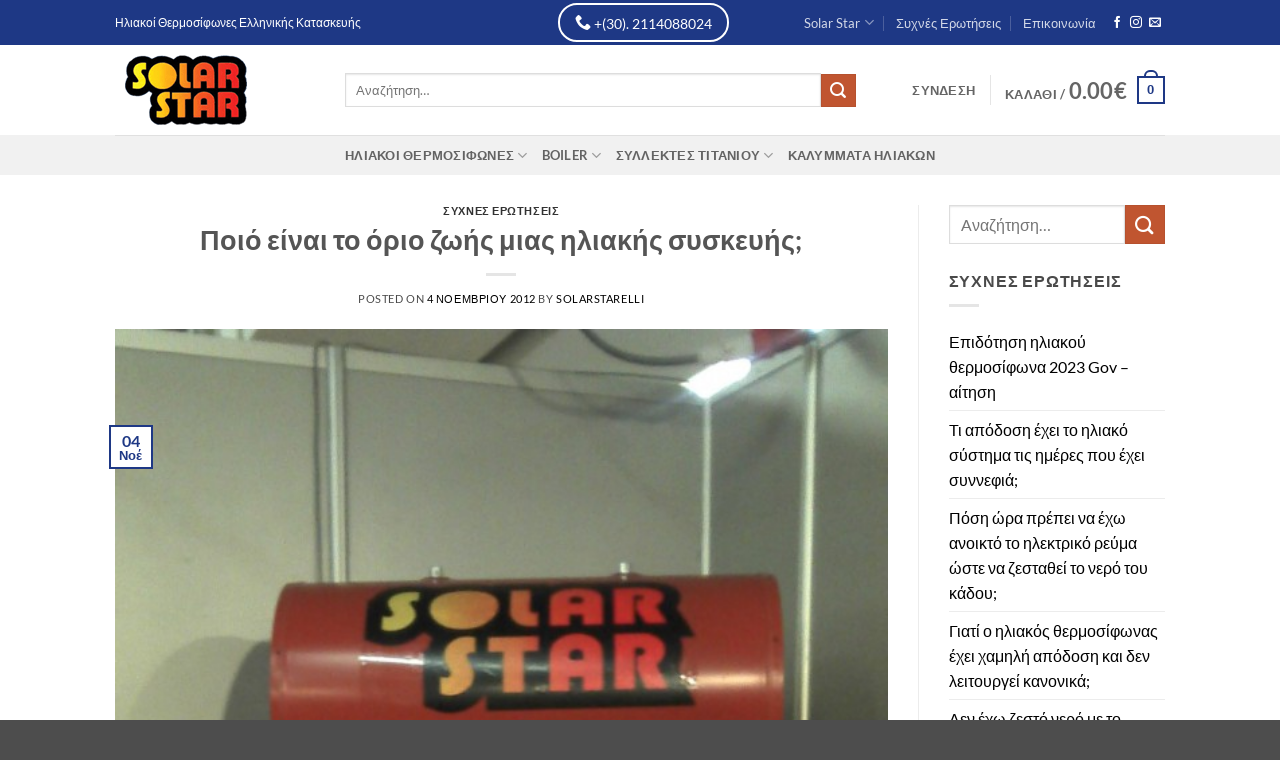

--- FILE ---
content_type: text/html; charset=UTF-8
request_url: https://iliakos-solarstar.gr/147/pio-ine-to-orio-zois-mias-iliakis-siskevis/
body_size: 28908
content:
<!DOCTYPE html>
<html lang="el" class="loading-site no-js">
<head>
	<meta charset="UTF-8" />
	<link rel="profile" href="http://gmpg.org/xfn/11" />
	<link rel="pingback" href="https://iliakos-solarstar.gr/xmlrpc.php" />

	
        <script type="text/javascript" data-pressidium-cc-no-block>
            function onPressidiumCookieConsentUpdated(event) {
                window.dataLayer = window.dataLayer || [];
                window.dataLayer.push({
                    event: event.type,
                    consent: event.detail,
                });
            }

            window.addEventListener('pressidium-cookie-consent-accepted', onPressidiumCookieConsentUpdated);
            window.addEventListener('pressidium-cookie-consent-changed', onPressidiumCookieConsentUpdated);
        </script>

        
        <style id="pressidium-cc-styles">
            .pressidium-cc-theme {
                --cc-bg: #f9faff;
--cc-text: #112954;
--cc-btn-primary-bg: #3859d0;
--cc-btn-primary-text: #f9faff;
--cc-btn-primary-hover-bg: #1d2e38;
--cc-btn-primary-hover-text: #f9faff;
--cc-btn-secondary-bg: #dfe7f9;
--cc-btn-secondary-text: #112954;
--cc-btn-secondary-hover-bg: #c6d1ea;
--cc-btn-secondary-hover-text: #112954;
--cc-toggle-bg-off: #8fa8d6;
--cc-toggle-bg-on: #3859d0;
--cc-toggle-bg-readonly: #cbd8f1;
--cc-toggle-knob-bg: #fff;
--cc-toggle-knob-icon-color: #ecf2fa;
--cc-cookie-category-block-bg: #ebeff9;
--cc-cookie-category-block-bg-hover: #dbe5f9;
--cc-section-border: #f1f3f5;
--cc-block-text: #112954;
--cc-cookie-table-border: #e1e7f3;
--cc-overlay-bg: rgba(230, 235, 255, .85);
--cc-webkit-scrollbar-bg: #ebeff9;
--cc-webkit-scrollbar-bg-hover: #3859d0;
--cc-btn-floating-bg: #3859d0;
--cc-btn-floating-icon: #f9faff;
--cc-btn-floating-hover-bg: #1d2e38;
--cc-btn-floating-hover-icon: #f9faff;
            }
        </style>

        				<script>document.documentElement.className = document.documentElement.className + ' yes-js js_active js'</script>
			<script>(function(html){html.className = html.className.replace(/\bno-js\b/,'js')})(document.documentElement);</script>
<meta name='robots' content='index, follow, max-image-preview:large, max-snippet:-1, max-video-preview:-1' />
<meta name="viewport" content="width=device-width, initial-scale=1" />
	<!-- This site is optimized with the Yoast SEO plugin v26.8 - https://yoast.com/product/yoast-seo-wordpress/ -->
	<title>Ποιό είναι το όριο ζωής μιας ηλιακής συσκευής; - Iliakos-solarstar.gr</title>
	<link rel="canonical" href="https://iliakos-solarstar.gr/147/pio-ine-to-orio-zois-mias-iliakis-siskevis/" />
	<meta property="og:locale" content="el_GR" />
	<meta property="og:type" content="article" />
	<meta property="og:title" content="Ποιό είναι το όριο ζωής μιας ηλιακής συσκευής; - Iliakos-solarstar.gr" />
	<meta property="og:description" content="Το όριο ζωής ενός ηλιακού θερμοσίφωνα καλής ποιότητος πρέπει να είναι μεταξύ 12 και 17 χρόνων." />
	<meta property="og:url" content="https://iliakos-solarstar.gr/147/pio-ine-to-orio-zois-mias-iliakis-siskevis/" />
	<meta property="og:site_name" content="Iliakos-solarstar.gr" />
	<meta property="article:author" content="solarstarelli" />
	<meta property="article:published_time" content="2012-11-04T09:11:10+00:00" />
	<meta property="article:modified_time" content="2012-11-04T09:11:30+00:00" />
	<meta property="og:image" content="https://iliakos-solarstar.gr/wp-content/uploads/2012/11/2012-10-12_20-11-28_119.jpg" />
	<meta property="og:image:width" content="1456" />
	<meta property="og:image:height" content="2592" />
	<meta property="og:image:type" content="image/jpeg" />
	<meta name="author" content="solarstarelli" />
	<script type="application/ld+json" class="yoast-schema-graph">{"@context":"https://schema.org","@graph":[{"@type":"Article","@id":"https://iliakos-solarstar.gr/147/pio-ine-to-orio-zois-mias-iliakis-siskevis/#article","isPartOf":{"@id":"https://iliakos-solarstar.gr/147/pio-ine-to-orio-zois-mias-iliakis-siskevis/"},"author":{"name":"solarstarelli","@id":"https://iliakos-solarstar.gr/#/schema/person/c3e9a05892a6479a2b595d70d3a27c54"},"headline":"Ποιό είναι το όριο ζωής μιας ηλιακής συσκευής;","datePublished":"2012-11-04T09:11:10+00:00","dateModified":"2012-11-04T09:11:30+00:00","mainEntityOfPage":{"@id":"https://iliakos-solarstar.gr/147/pio-ine-to-orio-zois-mias-iliakis-siskevis/"},"wordCount":0,"commentCount":0,"image":{"@id":"https://iliakos-solarstar.gr/147/pio-ine-to-orio-zois-mias-iliakis-siskevis/#primaryimage"},"thumbnailUrl":"https://iliakos-solarstar.gr/wp-content/uploads/2012/11/2012-10-12_20-11-28_119.jpg","articleSection":["Συχνές Ερωτήσεις"],"inLanguage":"el"},{"@type":"WebPage","@id":"https://iliakos-solarstar.gr/147/pio-ine-to-orio-zois-mias-iliakis-siskevis/","url":"https://iliakos-solarstar.gr/147/pio-ine-to-orio-zois-mias-iliakis-siskevis/","name":"Ποιό είναι το όριο ζωής μιας ηλιακής συσκευής; - Iliakos-solarstar.gr","isPartOf":{"@id":"https://iliakos-solarstar.gr/#website"},"primaryImageOfPage":{"@id":"https://iliakos-solarstar.gr/147/pio-ine-to-orio-zois-mias-iliakis-siskevis/#primaryimage"},"image":{"@id":"https://iliakos-solarstar.gr/147/pio-ine-to-orio-zois-mias-iliakis-siskevis/#primaryimage"},"thumbnailUrl":"https://iliakos-solarstar.gr/wp-content/uploads/2012/11/2012-10-12_20-11-28_119.jpg","datePublished":"2012-11-04T09:11:10+00:00","dateModified":"2012-11-04T09:11:30+00:00","author":{"@id":"https://iliakos-solarstar.gr/#/schema/person/c3e9a05892a6479a2b595d70d3a27c54"},"breadcrumb":{"@id":"https://iliakos-solarstar.gr/147/pio-ine-to-orio-zois-mias-iliakis-siskevis/#breadcrumb"},"inLanguage":"el","potentialAction":[{"@type":"ReadAction","target":["https://iliakos-solarstar.gr/147/pio-ine-to-orio-zois-mias-iliakis-siskevis/"]}]},{"@type":"ImageObject","inLanguage":"el","@id":"https://iliakos-solarstar.gr/147/pio-ine-to-orio-zois-mias-iliakis-siskevis/#primaryimage","url":"https://iliakos-solarstar.gr/wp-content/uploads/2012/11/2012-10-12_20-11-28_119.jpg","contentUrl":"https://iliakos-solarstar.gr/wp-content/uploads/2012/11/2012-10-12_20-11-28_119.jpg","width":1456,"height":2592},{"@type":"BreadcrumbList","@id":"https://iliakos-solarstar.gr/147/pio-ine-to-orio-zois-mias-iliakis-siskevis/#breadcrumb","itemListElement":[{"@type":"ListItem","position":1,"name":"Home","item":"https://iliakos-solarstar.gr/"},{"@type":"ListItem","position":2,"name":"Συχνές Ερωτήσεις","item":"https://iliakos-solarstar.gr/sichnes-erotisis/"},{"@type":"ListItem","position":3,"name":"Ποιό είναι το όριο ζωής μιας ηλιακής συσκευής;"}]},{"@type":"WebSite","@id":"https://iliakos-solarstar.gr/#website","url":"https://iliakos-solarstar.gr/","name":"Iliakos-solarstar.gr","description":"Η δύναμη του ήλιου σπίτι σας","potentialAction":[{"@type":"SearchAction","target":{"@type":"EntryPoint","urlTemplate":"https://iliakos-solarstar.gr/?s={search_term_string}"},"query-input":{"@type":"PropertyValueSpecification","valueRequired":true,"valueName":"search_term_string"}}],"inLanguage":"el"},{"@type":"Person","@id":"https://iliakos-solarstar.gr/#/schema/person/c3e9a05892a6479a2b595d70d3a27c54","name":"solarstarelli","image":{"@type":"ImageObject","inLanguage":"el","@id":"https://iliakos-solarstar.gr/#/schema/person/image/","url":"https://secure.gravatar.com/avatar/7e56f9b900c14725d70da994b4e5367cda8ae9bb85a87647cbf9574d0823cb19?s=96&d=mm&r=g","contentUrl":"https://secure.gravatar.com/avatar/7e56f9b900c14725d70da994b4e5367cda8ae9bb85a87647cbf9574d0823cb19?s=96&d=mm&r=g","caption":"solarstarelli"},"sameAs":["solarstarelli"],"url":"https://iliakos-solarstar.gr/author/solarstarelli/"}]}</script>
	<!-- / Yoast SEO plugin. -->


<link rel='dns-prefetch' href='//www.googletagmanager.com' />
<link rel='prefetch' href='https://iliakos-solarstar.gr/wp-content/themes/flatsome/assets/js/flatsome.js?ver=e2eddd6c228105dac048' />
<link rel='prefetch' href='https://iliakos-solarstar.gr/wp-content/themes/flatsome/assets/js/chunk.slider.js?ver=3.20.4' />
<link rel='prefetch' href='https://iliakos-solarstar.gr/wp-content/themes/flatsome/assets/js/chunk.popups.js?ver=3.20.4' />
<link rel='prefetch' href='https://iliakos-solarstar.gr/wp-content/themes/flatsome/assets/js/chunk.tooltips.js?ver=3.20.4' />
<link rel='prefetch' href='https://iliakos-solarstar.gr/wp-content/themes/flatsome/assets/js/woocommerce.js?ver=1c9be63d628ff7c3ff4c' />
<link rel="alternate" type="application/rss+xml" title="Ροή RSS &raquo; Iliakos-solarstar.gr" href="https://iliakos-solarstar.gr/feed/" />
<link rel="alternate" title="oEmbed (JSON)" type="application/json+oembed" href="https://iliakos-solarstar.gr/wp-json/oembed/1.0/embed?url=https%3A%2F%2Filiakos-solarstar.gr%2F147%2Fpio-ine-to-orio-zois-mias-iliakis-siskevis%2F" />
<link rel="alternate" title="oEmbed (XML)" type="text/xml+oembed" href="https://iliakos-solarstar.gr/wp-json/oembed/1.0/embed?url=https%3A%2F%2Filiakos-solarstar.gr%2F147%2Fpio-ine-to-orio-zois-mias-iliakis-siskevis%2F&#038;format=xml" />
<style id='wp-img-auto-sizes-contain-inline-css' type='text/css'>
img:is([sizes=auto i],[sizes^="auto," i]){contain-intrinsic-size:3000px 1500px}
/*# sourceURL=wp-img-auto-sizes-contain-inline-css */
</style>
<style id='wp-emoji-styles-inline-css' type='text/css'>

	img.wp-smiley, img.emoji {
		display: inline !important;
		border: none !important;
		box-shadow: none !important;
		height: 1em !important;
		width: 1em !important;
		margin: 0 0.07em !important;
		vertical-align: -0.1em !important;
		background: none !important;
		padding: 0 !important;
	}
/*# sourceURL=wp-emoji-styles-inline-css */
</style>
<style id='wp-block-library-inline-css' type='text/css'>
:root{--wp-block-synced-color:#7a00df;--wp-block-synced-color--rgb:122,0,223;--wp-bound-block-color:var(--wp-block-synced-color);--wp-editor-canvas-background:#ddd;--wp-admin-theme-color:#007cba;--wp-admin-theme-color--rgb:0,124,186;--wp-admin-theme-color-darker-10:#006ba1;--wp-admin-theme-color-darker-10--rgb:0,107,160.5;--wp-admin-theme-color-darker-20:#005a87;--wp-admin-theme-color-darker-20--rgb:0,90,135;--wp-admin-border-width-focus:2px}@media (min-resolution:192dpi){:root{--wp-admin-border-width-focus:1.5px}}.wp-element-button{cursor:pointer}:root .has-very-light-gray-background-color{background-color:#eee}:root .has-very-dark-gray-background-color{background-color:#313131}:root .has-very-light-gray-color{color:#eee}:root .has-very-dark-gray-color{color:#313131}:root .has-vivid-green-cyan-to-vivid-cyan-blue-gradient-background{background:linear-gradient(135deg,#00d084,#0693e3)}:root .has-purple-crush-gradient-background{background:linear-gradient(135deg,#34e2e4,#4721fb 50%,#ab1dfe)}:root .has-hazy-dawn-gradient-background{background:linear-gradient(135deg,#faaca8,#dad0ec)}:root .has-subdued-olive-gradient-background{background:linear-gradient(135deg,#fafae1,#67a671)}:root .has-atomic-cream-gradient-background{background:linear-gradient(135deg,#fdd79a,#004a59)}:root .has-nightshade-gradient-background{background:linear-gradient(135deg,#330968,#31cdcf)}:root .has-midnight-gradient-background{background:linear-gradient(135deg,#020381,#2874fc)}:root{--wp--preset--font-size--normal:16px;--wp--preset--font-size--huge:42px}.has-regular-font-size{font-size:1em}.has-larger-font-size{font-size:2.625em}.has-normal-font-size{font-size:var(--wp--preset--font-size--normal)}.has-huge-font-size{font-size:var(--wp--preset--font-size--huge)}.has-text-align-center{text-align:center}.has-text-align-left{text-align:left}.has-text-align-right{text-align:right}.has-fit-text{white-space:nowrap!important}#end-resizable-editor-section{display:none}.aligncenter{clear:both}.items-justified-left{justify-content:flex-start}.items-justified-center{justify-content:center}.items-justified-right{justify-content:flex-end}.items-justified-space-between{justify-content:space-between}.screen-reader-text{border:0;clip-path:inset(50%);height:1px;margin:-1px;overflow:hidden;padding:0;position:absolute;width:1px;word-wrap:normal!important}.screen-reader-text:focus{background-color:#ddd;clip-path:none;color:#444;display:block;font-size:1em;height:auto;left:5px;line-height:normal;padding:15px 23px 14px;text-decoration:none;top:5px;width:auto;z-index:100000}html :where(.has-border-color){border-style:solid}html :where([style*=border-top-color]){border-top-style:solid}html :where([style*=border-right-color]){border-right-style:solid}html :where([style*=border-bottom-color]){border-bottom-style:solid}html :where([style*=border-left-color]){border-left-style:solid}html :where([style*=border-width]){border-style:solid}html :where([style*=border-top-width]){border-top-style:solid}html :where([style*=border-right-width]){border-right-style:solid}html :where([style*=border-bottom-width]){border-bottom-style:solid}html :where([style*=border-left-width]){border-left-style:solid}html :where(img[class*=wp-image-]){height:auto;max-width:100%}:where(figure){margin:0 0 1em}html :where(.is-position-sticky){--wp-admin--admin-bar--position-offset:var(--wp-admin--admin-bar--height,0px)}@media screen and (max-width:600px){html :where(.is-position-sticky){--wp-admin--admin-bar--position-offset:0px}}

/*# sourceURL=wp-block-library-inline-css */
</style><link rel='stylesheet' id='wc-blocks-style-css' href='https://iliakos-solarstar.gr/wp-content/plugins/woocommerce/assets/client/blocks/wc-blocks.css?ver=wc-10.4.3' type='text/css' media='all' />
<style id='global-styles-inline-css' type='text/css'>
:root{--wp--preset--aspect-ratio--square: 1;--wp--preset--aspect-ratio--4-3: 4/3;--wp--preset--aspect-ratio--3-4: 3/4;--wp--preset--aspect-ratio--3-2: 3/2;--wp--preset--aspect-ratio--2-3: 2/3;--wp--preset--aspect-ratio--16-9: 16/9;--wp--preset--aspect-ratio--9-16: 9/16;--wp--preset--color--black: #000000;--wp--preset--color--cyan-bluish-gray: #abb8c3;--wp--preset--color--white: #ffffff;--wp--preset--color--pale-pink: #f78da7;--wp--preset--color--vivid-red: #cf2e2e;--wp--preset--color--luminous-vivid-orange: #ff6900;--wp--preset--color--luminous-vivid-amber: #fcb900;--wp--preset--color--light-green-cyan: #7bdcb5;--wp--preset--color--vivid-green-cyan: #00d084;--wp--preset--color--pale-cyan-blue: #8ed1fc;--wp--preset--color--vivid-cyan-blue: #0693e3;--wp--preset--color--vivid-purple: #9b51e0;--wp--preset--color--primary: #1e3885;--wp--preset--color--secondary: #C05530;--wp--preset--color--success: #627D47;--wp--preset--color--alert: #b20000;--wp--preset--gradient--vivid-cyan-blue-to-vivid-purple: linear-gradient(135deg,rgb(6,147,227) 0%,rgb(155,81,224) 100%);--wp--preset--gradient--light-green-cyan-to-vivid-green-cyan: linear-gradient(135deg,rgb(122,220,180) 0%,rgb(0,208,130) 100%);--wp--preset--gradient--luminous-vivid-amber-to-luminous-vivid-orange: linear-gradient(135deg,rgb(252,185,0) 0%,rgb(255,105,0) 100%);--wp--preset--gradient--luminous-vivid-orange-to-vivid-red: linear-gradient(135deg,rgb(255,105,0) 0%,rgb(207,46,46) 100%);--wp--preset--gradient--very-light-gray-to-cyan-bluish-gray: linear-gradient(135deg,rgb(238,238,238) 0%,rgb(169,184,195) 100%);--wp--preset--gradient--cool-to-warm-spectrum: linear-gradient(135deg,rgb(74,234,220) 0%,rgb(151,120,209) 20%,rgb(207,42,186) 40%,rgb(238,44,130) 60%,rgb(251,105,98) 80%,rgb(254,248,76) 100%);--wp--preset--gradient--blush-light-purple: linear-gradient(135deg,rgb(255,206,236) 0%,rgb(152,150,240) 100%);--wp--preset--gradient--blush-bordeaux: linear-gradient(135deg,rgb(254,205,165) 0%,rgb(254,45,45) 50%,rgb(107,0,62) 100%);--wp--preset--gradient--luminous-dusk: linear-gradient(135deg,rgb(255,203,112) 0%,rgb(199,81,192) 50%,rgb(65,88,208) 100%);--wp--preset--gradient--pale-ocean: linear-gradient(135deg,rgb(255,245,203) 0%,rgb(182,227,212) 50%,rgb(51,167,181) 100%);--wp--preset--gradient--electric-grass: linear-gradient(135deg,rgb(202,248,128) 0%,rgb(113,206,126) 100%);--wp--preset--gradient--midnight: linear-gradient(135deg,rgb(2,3,129) 0%,rgb(40,116,252) 100%);--wp--preset--font-size--small: 13px;--wp--preset--font-size--medium: 20px;--wp--preset--font-size--large: 36px;--wp--preset--font-size--x-large: 42px;--wp--preset--spacing--20: 0.44rem;--wp--preset--spacing--30: 0.67rem;--wp--preset--spacing--40: 1rem;--wp--preset--spacing--50: 1.5rem;--wp--preset--spacing--60: 2.25rem;--wp--preset--spacing--70: 3.38rem;--wp--preset--spacing--80: 5.06rem;--wp--preset--shadow--natural: 6px 6px 9px rgba(0, 0, 0, 0.2);--wp--preset--shadow--deep: 12px 12px 50px rgba(0, 0, 0, 0.4);--wp--preset--shadow--sharp: 6px 6px 0px rgba(0, 0, 0, 0.2);--wp--preset--shadow--outlined: 6px 6px 0px -3px rgb(255, 255, 255), 6px 6px rgb(0, 0, 0);--wp--preset--shadow--crisp: 6px 6px 0px rgb(0, 0, 0);}:where(body) { margin: 0; }.wp-site-blocks > .alignleft { float: left; margin-right: 2em; }.wp-site-blocks > .alignright { float: right; margin-left: 2em; }.wp-site-blocks > .aligncenter { justify-content: center; margin-left: auto; margin-right: auto; }:where(.is-layout-flex){gap: 0.5em;}:where(.is-layout-grid){gap: 0.5em;}.is-layout-flow > .alignleft{float: left;margin-inline-start: 0;margin-inline-end: 2em;}.is-layout-flow > .alignright{float: right;margin-inline-start: 2em;margin-inline-end: 0;}.is-layout-flow > .aligncenter{margin-left: auto !important;margin-right: auto !important;}.is-layout-constrained > .alignleft{float: left;margin-inline-start: 0;margin-inline-end: 2em;}.is-layout-constrained > .alignright{float: right;margin-inline-start: 2em;margin-inline-end: 0;}.is-layout-constrained > .aligncenter{margin-left: auto !important;margin-right: auto !important;}.is-layout-constrained > :where(:not(.alignleft):not(.alignright):not(.alignfull)){margin-left: auto !important;margin-right: auto !important;}body .is-layout-flex{display: flex;}.is-layout-flex{flex-wrap: wrap;align-items: center;}.is-layout-flex > :is(*, div){margin: 0;}body .is-layout-grid{display: grid;}.is-layout-grid > :is(*, div){margin: 0;}body{padding-top: 0px;padding-right: 0px;padding-bottom: 0px;padding-left: 0px;}a:where(:not(.wp-element-button)){text-decoration: none;}:root :where(.wp-element-button, .wp-block-button__link){background-color: #32373c;border-width: 0;color: #fff;font-family: inherit;font-size: inherit;font-style: inherit;font-weight: inherit;letter-spacing: inherit;line-height: inherit;padding-top: calc(0.667em + 2px);padding-right: calc(1.333em + 2px);padding-bottom: calc(0.667em + 2px);padding-left: calc(1.333em + 2px);text-decoration: none;text-transform: inherit;}.has-black-color{color: var(--wp--preset--color--black) !important;}.has-cyan-bluish-gray-color{color: var(--wp--preset--color--cyan-bluish-gray) !important;}.has-white-color{color: var(--wp--preset--color--white) !important;}.has-pale-pink-color{color: var(--wp--preset--color--pale-pink) !important;}.has-vivid-red-color{color: var(--wp--preset--color--vivid-red) !important;}.has-luminous-vivid-orange-color{color: var(--wp--preset--color--luminous-vivid-orange) !important;}.has-luminous-vivid-amber-color{color: var(--wp--preset--color--luminous-vivid-amber) !important;}.has-light-green-cyan-color{color: var(--wp--preset--color--light-green-cyan) !important;}.has-vivid-green-cyan-color{color: var(--wp--preset--color--vivid-green-cyan) !important;}.has-pale-cyan-blue-color{color: var(--wp--preset--color--pale-cyan-blue) !important;}.has-vivid-cyan-blue-color{color: var(--wp--preset--color--vivid-cyan-blue) !important;}.has-vivid-purple-color{color: var(--wp--preset--color--vivid-purple) !important;}.has-primary-color{color: var(--wp--preset--color--primary) !important;}.has-secondary-color{color: var(--wp--preset--color--secondary) !important;}.has-success-color{color: var(--wp--preset--color--success) !important;}.has-alert-color{color: var(--wp--preset--color--alert) !important;}.has-black-background-color{background-color: var(--wp--preset--color--black) !important;}.has-cyan-bluish-gray-background-color{background-color: var(--wp--preset--color--cyan-bluish-gray) !important;}.has-white-background-color{background-color: var(--wp--preset--color--white) !important;}.has-pale-pink-background-color{background-color: var(--wp--preset--color--pale-pink) !important;}.has-vivid-red-background-color{background-color: var(--wp--preset--color--vivid-red) !important;}.has-luminous-vivid-orange-background-color{background-color: var(--wp--preset--color--luminous-vivid-orange) !important;}.has-luminous-vivid-amber-background-color{background-color: var(--wp--preset--color--luminous-vivid-amber) !important;}.has-light-green-cyan-background-color{background-color: var(--wp--preset--color--light-green-cyan) !important;}.has-vivid-green-cyan-background-color{background-color: var(--wp--preset--color--vivid-green-cyan) !important;}.has-pale-cyan-blue-background-color{background-color: var(--wp--preset--color--pale-cyan-blue) !important;}.has-vivid-cyan-blue-background-color{background-color: var(--wp--preset--color--vivid-cyan-blue) !important;}.has-vivid-purple-background-color{background-color: var(--wp--preset--color--vivid-purple) !important;}.has-primary-background-color{background-color: var(--wp--preset--color--primary) !important;}.has-secondary-background-color{background-color: var(--wp--preset--color--secondary) !important;}.has-success-background-color{background-color: var(--wp--preset--color--success) !important;}.has-alert-background-color{background-color: var(--wp--preset--color--alert) !important;}.has-black-border-color{border-color: var(--wp--preset--color--black) !important;}.has-cyan-bluish-gray-border-color{border-color: var(--wp--preset--color--cyan-bluish-gray) !important;}.has-white-border-color{border-color: var(--wp--preset--color--white) !important;}.has-pale-pink-border-color{border-color: var(--wp--preset--color--pale-pink) !important;}.has-vivid-red-border-color{border-color: var(--wp--preset--color--vivid-red) !important;}.has-luminous-vivid-orange-border-color{border-color: var(--wp--preset--color--luminous-vivid-orange) !important;}.has-luminous-vivid-amber-border-color{border-color: var(--wp--preset--color--luminous-vivid-amber) !important;}.has-light-green-cyan-border-color{border-color: var(--wp--preset--color--light-green-cyan) !important;}.has-vivid-green-cyan-border-color{border-color: var(--wp--preset--color--vivid-green-cyan) !important;}.has-pale-cyan-blue-border-color{border-color: var(--wp--preset--color--pale-cyan-blue) !important;}.has-vivid-cyan-blue-border-color{border-color: var(--wp--preset--color--vivid-cyan-blue) !important;}.has-vivid-purple-border-color{border-color: var(--wp--preset--color--vivid-purple) !important;}.has-primary-border-color{border-color: var(--wp--preset--color--primary) !important;}.has-secondary-border-color{border-color: var(--wp--preset--color--secondary) !important;}.has-success-border-color{border-color: var(--wp--preset--color--success) !important;}.has-alert-border-color{border-color: var(--wp--preset--color--alert) !important;}.has-vivid-cyan-blue-to-vivid-purple-gradient-background{background: var(--wp--preset--gradient--vivid-cyan-blue-to-vivid-purple) !important;}.has-light-green-cyan-to-vivid-green-cyan-gradient-background{background: var(--wp--preset--gradient--light-green-cyan-to-vivid-green-cyan) !important;}.has-luminous-vivid-amber-to-luminous-vivid-orange-gradient-background{background: var(--wp--preset--gradient--luminous-vivid-amber-to-luminous-vivid-orange) !important;}.has-luminous-vivid-orange-to-vivid-red-gradient-background{background: var(--wp--preset--gradient--luminous-vivid-orange-to-vivid-red) !important;}.has-very-light-gray-to-cyan-bluish-gray-gradient-background{background: var(--wp--preset--gradient--very-light-gray-to-cyan-bluish-gray) !important;}.has-cool-to-warm-spectrum-gradient-background{background: var(--wp--preset--gradient--cool-to-warm-spectrum) !important;}.has-blush-light-purple-gradient-background{background: var(--wp--preset--gradient--blush-light-purple) !important;}.has-blush-bordeaux-gradient-background{background: var(--wp--preset--gradient--blush-bordeaux) !important;}.has-luminous-dusk-gradient-background{background: var(--wp--preset--gradient--luminous-dusk) !important;}.has-pale-ocean-gradient-background{background: var(--wp--preset--gradient--pale-ocean) !important;}.has-electric-grass-gradient-background{background: var(--wp--preset--gradient--electric-grass) !important;}.has-midnight-gradient-background{background: var(--wp--preset--gradient--midnight) !important;}.has-small-font-size{font-size: var(--wp--preset--font-size--small) !important;}.has-medium-font-size{font-size: var(--wp--preset--font-size--medium) !important;}.has-large-font-size{font-size: var(--wp--preset--font-size--large) !important;}.has-x-large-font-size{font-size: var(--wp--preset--font-size--x-large) !important;}
/*# sourceURL=global-styles-inline-css */
</style>

<link rel='stylesheet' id='iris-payments-css-css' href='https://iliakos-solarstar.gr/wp-content/plugins/checkout-gateway-iris/assets/css/iris-payment.css?ver=1.0' type='text/css' media='all' />
<link rel='stylesheet' id='smart_brand_style-css' href='https://iliakos-solarstar.gr/wp-content/plugins/smart-brands-for-woocommerce/core/Frontend/assets/css/style.min.css?ver=2.0.4' type='text/css' media='all' />
<link rel='stylesheet' id='tbigr_style-css' href='https://iliakos-solarstar.gr/wp-content/plugins/tbicreditgr/includes/../css/tbi_style.css?ver=1.3.4' type='text/css' media='all' />
<style id='woocommerce-inline-inline-css' type='text/css'>
.woocommerce form .form-row .required { visibility: visible; }
/*# sourceURL=woocommerce-inline-inline-css */
</style>
<link rel='stylesheet' id='cookie-consent-client-style-css' href='https://iliakos-solarstar.gr/wp-content/plugins/pressidium-cookie-consent/public/bundle.client.css?ver=a42c7610e2f07a53bd90' type='text/css' media='all' />
<link rel='stylesheet' id='yith_wcbm_badge_style-css' href='https://iliakos-solarstar.gr/wp-content/plugins/yith-woocommerce-badges-management/assets/css/frontend.css?ver=3.21.0' type='text/css' media='all' />
<style id='yith_wcbm_badge_style-inline-css' type='text/css'>
.yith-wcbm-badge.yith-wcbm-badge-text.yith-wcbm-badge-2967 {
				top: 0; right: 0; 
				
				-ms-transform: ; 
				-webkit-transform: ; 
				transform: ;
				padding: 0px 15px 0px 15px;
				background-color:#2470FF; border-radius: 0px 0px 0px 0px; width:100px; height:50px;
			}.yith-wcbm-badge.yith-wcbm-badge-text.yith-wcbm-badge-680 {
				top: 0; left: 0; 
				
				-ms-transform: ; 
				-webkit-transform: ; 
				transform: ;
				padding: 0px 0px 0px 0px;
				background-color:#eabc47; border-radius: 50px 50px 50px 50px; width:50px; height:50px;
			}
/*# sourceURL=yith_wcbm_badge_style-inline-css */
</style>
<link rel='stylesheet' id='yith-gfont-open-sans-css' href='https://iliakos-solarstar.gr/wp-content/plugins/yith-woocommerce-badges-management/assets/fonts/open-sans/style.css?ver=3.21.0' type='text/css' media='all' />
<link rel='stylesheet' id='flatsome-ninjaforms-css' href='https://iliakos-solarstar.gr/wp-content/themes/flatsome/inc/integrations/ninjaforms/ninjaforms.css?ver=3.20.4' type='text/css' media='all' />
<link rel='stylesheet' id='flatsome-woocommerce-wishlist-css' href='https://iliakos-solarstar.gr/wp-content/themes/flatsome/inc/integrations/wc-yith-wishlist/wishlist.css?ver=3.20.4' type='text/css' media='all' />
<link rel='stylesheet' id='chaty-front-css-css' href='https://iliakos-solarstar.gr/wp-content/plugins/chaty/css/chaty-front.min.css?ver=3.5.11761129525' type='text/css' media='all' />
<link rel='stylesheet' id='flatsome-main-css' href='https://iliakos-solarstar.gr/wp-content/themes/flatsome/assets/css/flatsome.css?ver=3.20.4' type='text/css' media='all' />
<style id='flatsome-main-inline-css' type='text/css'>
@font-face {
				font-family: "fl-icons";
				font-display: block;
				src: url(https://iliakos-solarstar.gr/wp-content/themes/flatsome/assets/css/icons/fl-icons.eot?v=3.20.4);
				src:
					url(https://iliakos-solarstar.gr/wp-content/themes/flatsome/assets/css/icons/fl-icons.eot#iefix?v=3.20.4) format("embedded-opentype"),
					url(https://iliakos-solarstar.gr/wp-content/themes/flatsome/assets/css/icons/fl-icons.woff2?v=3.20.4) format("woff2"),
					url(https://iliakos-solarstar.gr/wp-content/themes/flatsome/assets/css/icons/fl-icons.ttf?v=3.20.4) format("truetype"),
					url(https://iliakos-solarstar.gr/wp-content/themes/flatsome/assets/css/icons/fl-icons.woff?v=3.20.4) format("woff"),
					url(https://iliakos-solarstar.gr/wp-content/themes/flatsome/assets/css/icons/fl-icons.svg?v=3.20.4#fl-icons) format("svg");
			}
/*# sourceURL=flatsome-main-inline-css */
</style>
<link rel='stylesheet' id='flatsome-shop-css' href='https://iliakos-solarstar.gr/wp-content/themes/flatsome/assets/css/flatsome-shop.css?ver=3.20.4' type='text/css' media='all' />
<link rel='stylesheet' id='flatsome-style-css' href='https://iliakos-solarstar.gr/wp-content/themes/flatsome-child/style.css?ver=3.0' type='text/css' media='all' />
<script type="text/javascript" id="consent-mode-script-js-extra">
/* <![CDATA[ */
var pressidiumCCGCM = {"gcm":{"enabled":true,"implementation":"gtag","ads_data_redaction":false,"url_passthrough":false,"regions":[]}};
//# sourceURL=consent-mode-script-js-extra
/* ]]> */
</script>
<script type="text/javascript" src="https://iliakos-solarstar.gr/wp-content/plugins/pressidium-cookie-consent/public/consent-mode.js?ver=e12e26152e9ebe6a26ba" id="consent-mode-script-js"></script>
<script type="text/javascript" id="gtmkit-js-before" data-cfasync="false" data-nowprocket="" data-cookieconsent="ignore">
/* <![CDATA[ */
		window.gtmkit_settings = {"datalayer_name":"dataLayer","console_log":false,"wc":{"use_sku":false,"pid_prefix":"","add_shipping_info":{"config":1},"add_payment_info":{"config":1},"view_item":{"config":0},"view_item_list":{"config":0},"wishlist":false,"css_selectors":{"product_list_select_item":".products .product:not(.product-category) a:not(.add_to_cart_button.ajax_add_to_cart,.add_to_wishlist),.wc-block-grid__products li:not(.product-category) a:not(.add_to_cart_button.ajax_add_to_cart,.add_to_wishlist),.woocommerce-grouped-product-list-item__label a:not(.add_to_wishlist)","product_list_element":".product,.wc-block-grid__product","product_list_exclude":"","product_list_add_to_cart":".add_to_cart_button.ajax_add_to_cart:not(.single_add_to_cart_button)"},"text":{"wp-block-handpicked-products":"Handpicked Products","wp-block-product-best-sellers":"Best Sellers","wp-block-product-category":"Product Category","wp-block-product-new":"New Products","wp-block-product-on-sale":"Products On Sale","wp-block-products-by-attribute":"Products By Attribute","wp-block-product-tag":"Product Tag","wp-block-product-top-rated":"Top Rated Products","shipping-tier-not-found":"Shipping tier not found","payment-method-not-found":"Payment method not found"}}};
		window.gtmkit_data = {"wc":{"currency":"EUR","is_cart":false,"is_checkout":false,"blocks":{}}};
		window.dataLayer = window.dataLayer || [];
				
//# sourceURL=gtmkit-js-before
/* ]]> */
</script>
<script type="text/javascript" src="https://iliakos-solarstar.gr/wp-content/plugins/tbicreditgr/includes/../js/tbicredit.js?ver=1.3.4" id="tbigr_credit-js"></script>
<script type="text/javascript" src="https://iliakos-solarstar.gr/wp-includes/js/jquery/jquery.min.js?ver=3.7.1" id="jquery-core-js"></script>
<script type="text/javascript" src="https://iliakos-solarstar.gr/wp-includes/js/jquery/jquery-migrate.min.js?ver=3.4.1" id="jquery-migrate-js"></script>
<script type="text/javascript" src="https://iliakos-solarstar.gr/wp-content/plugins/woocommerce/assets/js/jquery-blockui/jquery.blockUI.min.js?ver=2.7.0-wc.10.4.3" id="wc-jquery-blockui-js" data-wp-strategy="defer"></script>
<script type="text/javascript" id="wc-add-to-cart-js-extra">
/* <![CDATA[ */
var wc_add_to_cart_params = {"ajax_url":"/wp-admin/admin-ajax.php","wc_ajax_url":"/?wc-ajax=%%endpoint%%","i18n_view_cart":"\u039a\u03b1\u03bb\u03ac\u03b8\u03b9","cart_url":"https://iliakos-solarstar.gr/cart/","is_cart":"","cart_redirect_after_add":"no"};
//# sourceURL=wc-add-to-cart-js-extra
/* ]]> */
</script>
<script type="text/javascript" src="https://iliakos-solarstar.gr/wp-content/plugins/woocommerce/assets/js/frontend/add-to-cart.min.js?ver=10.4.3" id="wc-add-to-cart-js" defer="defer" data-wp-strategy="defer"></script>
<script type="text/javascript" src="https://iliakos-solarstar.gr/wp-content/plugins/woocommerce/assets/js/js-cookie/js.cookie.min.js?ver=2.1.4-wc.10.4.3" id="wc-js-cookie-js" data-wp-strategy="defer"></script>
<script type="text/javascript" id="gtmkit-container-js-after" data-cfasync="false" data-nowprocket="" data-cookieconsent="ignore">
/* <![CDATA[ */
/* Google Tag Manager */
(function(w,d,s,l,i){w[l]=w[l]||[];w[l].push({'gtm.start':
new Date().getTime(),event:'gtm.js'});var f=d.getElementsByTagName(s)[0],
j=d.createElement(s),dl=l!='dataLayer'?'&l='+l:'';j.async=true;j.src=
'https://www.googletagmanager.com/gtm.js?id='+i+dl;f.parentNode.insertBefore(j,f);
})(window,document,'script','dataLayer','GTM-5VFG2T6C');
/* End Google Tag Manager */

//# sourceURL=gtmkit-container-js-after
/* ]]> */
</script>
<script type="text/javascript" src="https://iliakos-solarstar.gr/wp-content/plugins/gtm-kit/assets/integration/woocommerce.js?ver=2.7.0" id="gtmkit-woocommerce-js" defer="defer" data-wp-strategy="defer"></script>
<script type="text/javascript" id="gtmkit-datalayer-js-before" data-cfasync="false" data-nowprocket="" data-cookieconsent="ignore">
/* <![CDATA[ */
const gtmkit_dataLayer_content = {"pageType":"post"};
dataLayer.push( gtmkit_dataLayer_content );

//# sourceURL=gtmkit-datalayer-js-before
/* ]]> */
</script>
<script type="text/javascript" id="enhanced-ecommerce-google-analytics-js-extra">
/* <![CDATA[ */
var ConvAioGlobal = {"nonce":"f18f113ff7"};
//# sourceURL=enhanced-ecommerce-google-analytics-js-extra
/* ]]> */
</script>
<script data-cfasync="false" data-no-optimize="1" data-pagespeed-no-defer type="text/javascript" src="https://iliakos-solarstar.gr/wp-content/plugins/enhanced-e-commerce-for-woocommerce-store/public/js/con-gtm-google-analytics.js?ver=7.2.15" id="enhanced-ecommerce-google-analytics-js"></script>
<script data-cfasync="false" data-no-optimize="1" data-pagespeed-no-defer type="text/javascript" id="enhanced-ecommerce-google-analytics-js-after">
/* <![CDATA[ */
tvc_smd={"tvc_wcv":"10.4.3","tvc_wpv":"6.9","tvc_eev":"7.2.15","tvc_sub_data":{"sub_id":"33469","cu_id":"27799","pl_id":"1","ga_tra_option":"GA4","ga_property_id":"","ga_measurement_id":"G-K6L8N0RDT5","ga_ads_id":"2357360118","ga_gmc_id":"380817512","ga_gmc_id_p":"380817512","op_gtag_js":"1","op_en_e_t":"1","op_rm_t_t":"1","op_dy_rm_t_t":"1","op_li_ga_wi_ads":"1","gmc_is_product_sync":"1","gmc_is_site_verified":"1","gmc_is_domain_claim":"1","gmc_product_count":"22","fb_pixel_id":""}};
//# sourceURL=enhanced-ecommerce-google-analytics-js-after
/* ]]> */
</script>
<link rel="https://api.w.org/" href="https://iliakos-solarstar.gr/wp-json/" /><link rel="alternate" title="JSON" type="application/json" href="https://iliakos-solarstar.gr/wp-json/wp/v2/posts/147" /><link rel="EditURI" type="application/rsd+xml" title="RSD" href="https://iliakos-solarstar.gr/xmlrpc.php?rsd" />
<meta name="generator" content="WordPress 6.9" />
<meta name="generator" content="WooCommerce 10.4.3" />
<link rel='shortlink' href='https://iliakos-solarstar.gr/?p=147' />
	<noscript><style>.woocommerce-product-gallery{ opacity: 1 !important; }</style></noscript>
	        <script data-cfasync="false" data-no-optimize="1" data-pagespeed-no-defer>
            var tvc_lc = 'EUR';
        </script>
        <script data-cfasync="false" data-no-optimize="1" data-pagespeed-no-defer>
            var tvc_lc = 'EUR';
        </script>
<script data-cfasync="false" data-pagespeed-no-defer type="text/javascript">
      window.dataLayer = window.dataLayer || [];
      dataLayer.push({"event":"begin_datalayer","cov_ga4_measurment_id":"G-K6L8N0RDT5","cov_remarketing":"1","cov_remarketing_conversion_id":"AW-994680568","conv_track_email":"1","conv_track_phone":"1","conv_track_address":"1","conv_track_page_scroll":"1","conv_track_file_download":"1","conv_track_author":"1","conv_track_signup":"1","conv_track_signin":"1"});
    </script>    <!-- Google Tag Manager by Conversios-->
    <script>
      (function(w, d, s, l, i) {
        w[l] = w[l] || [];
        w[l].push({
          'gtm.start': new Date().getTime(),
          event: 'gtm.js'
        });
        var f = d.getElementsByTagName(s)[0],
          j = d.createElement(s),
          dl = l != 'dataLayer' ? '&l=' + l : '';
        j.async = true;
        j.src =
          'https://www.googletagmanager.com/gtm.js?id=' + i + dl;
        f.parentNode.insertBefore(j, f);
      })(window, document, 'script', 'dataLayer', 'GTM-K7X94DG');
    </script>
    <!-- End Google Tag Manager -->
      <script>
      (window.gaDevIds = window.gaDevIds || []).push('5CDcaG');
    </script>
        <script data-cfasync="false" data-no-optimize="1" data-pagespeed-no-defer>
        window.dataLayer = window.dataLayer || [];
        window.dataLayer.push({
          event: 'article_load',
          article_id: '147',
          article_category: 'Συχνές Ερωτήσεις',
          author_id: '1',
          author_name: 'solarstarelli',
          article_title: 'Ποιό είναι το όριο ζωής μιας ηλιακής συσκευής;',
          article_tags: "",
          publication_date: '2012-11-04',
          article_length: "0",
        });
      </script>
            <script data-cfasync="false" data-no-optimize="1" data-pagespeed-no-defer>
            var tvc_lc = 'EUR';
        </script>
        <script data-cfasync="false" data-no-optimize="1" data-pagespeed-no-defer>
            var tvc_lc = 'EUR';
        </script>
<link rel="icon" href="https://iliakos-solarstar.gr/wp-content/uploads/2015/12/cropped-icon-32x32.png" sizes="32x32" />
<link rel="icon" href="https://iliakos-solarstar.gr/wp-content/uploads/2015/12/cropped-icon-192x192.png" sizes="192x192" />
<link rel="apple-touch-icon" href="https://iliakos-solarstar.gr/wp-content/uploads/2015/12/cropped-icon-180x180.png" />
<meta name="msapplication-TileImage" content="https://iliakos-solarstar.gr/wp-content/uploads/2015/12/cropped-icon-270x270.png" />
<style id="custom-css" type="text/css">:root {--primary-color: #1e3885;--fs-color-primary: #1e3885;--fs-color-secondary: #C05530;--fs-color-success: #627D47;--fs-color-alert: #b20000;--fs-color-base: #4a4a4a;--fs-experimental-link-color: #000000;--fs-experimental-link-color-hover: #1e3885;}.tooltipster-base {--tooltip-color: #fff;--tooltip-bg-color: #000;}.off-canvas-right .mfp-content, .off-canvas-left .mfp-content {--drawer-width: 300px;}.off-canvas .mfp-content.off-canvas-cart {--drawer-width: 360px;}.header-main{height: 90px}#logo img{max-height: 90px}#logo{width:200px;}#logo img{padding:10px 0;}.stuck #logo img{padding:10px 0;}.header-top{min-height: 45px}.transparent .header-main{height: 90px}.transparent #logo img{max-height: 90px}.has-transparent + .page-title:first-of-type,.has-transparent + #main > .page-title,.has-transparent + #main > div > .page-title,.has-transparent + #main .page-header-wrapper:first-of-type .page-title{padding-top: 170px;}.header.show-on-scroll,.stuck .header-main{height:70px!important}.stuck #logo img{max-height: 70px!important}.search-form{ width: 90%;}.header-bottom {background-color: #f1f1f1}.stuck .header-main .nav > li > a{line-height: 50px }@media (max-width: 549px) {.header-main{height: 70px}#logo img{max-height: 70px}}body{font-family: Lato, sans-serif;}body {font-weight: 400;font-style: normal;}.nav > li > a {font-family: Lato, sans-serif;}.mobile-sidebar-levels-2 .nav > li > ul > li > a {font-family: Lato, sans-serif;}.nav > li > a,.mobile-sidebar-levels-2 .nav > li > ul > li > a {font-weight: 700;font-style: normal;}h1,h2,h3,h4,h5,h6,.heading-font, .off-canvas-center .nav-sidebar.nav-vertical > li > a{font-family: Lato, sans-serif;}h1,h2,h3,h4,h5,h6,.heading-font,.banner h1,.banner h2 {font-weight: 700;font-style: normal;}.alt-font{font-family: "Dancing Script", sans-serif;}@media screen and (min-width: 550px){.products .box-vertical .box-image{min-width: 247px!important;width: 247px!important;}}button[name='update_cart'] { display: none; }.nav-vertical-fly-out > li + li {border-top-width: 1px; border-top-style: solid;}/* Custom CSS */#invoice_receipt_receipt, #invoice_receipt_invoice{ height: auto;}.circle-badge {display: inline-table;vertical-align: middle;width: 60px;height: 60px;background-color: #eabc47;color:#fff;border-radius: 50%;}.circle__content {display: table-cell;vertical-align: middle;text-align: center;font-size:24px;}.circle_top{position:absolute;text-align:center;font-size:8px;top:3px;left:0px;width:60px;}.circle_bottom{position:absolute;text-align:center;font-size:6px;top:36px;width:60px;left:0px;}.label-new.menu-item > a:after{content:"New";}.label-hot.menu-item > a:after{content:"Hot";}.label-sale.menu-item > a:after{content:"Sale";}.label-popular.menu-item > a:after{content:"Popular";}</style>		<style type="text/css" id="wp-custom-css">
			.box-text h1, .box-text h2, .box-text h3, .box-text h4, .box-text h5, .box-text h6, .box-text a:not(.button) {
    line-height: 1.3;
    margin-top: .1em;
    margin-bottom: .1em;
    font-size: 17px;
}
span.amount {
    white-space: nowrap;
    color: #ff7500;
    font-weight: bold;
    font-size: 22px;
}		</style>
		<style id="kirki-inline-styles">/* latin-ext */
@font-face {
  font-family: 'Lato';
  font-style: normal;
  font-weight: 400;
  font-display: swap;
  src: url(https://iliakos-solarstar.gr/wp-content/fonts/lato/S6uyw4BMUTPHjxAwXjeu.woff2) format('woff2');
  unicode-range: U+0100-02BA, U+02BD-02C5, U+02C7-02CC, U+02CE-02D7, U+02DD-02FF, U+0304, U+0308, U+0329, U+1D00-1DBF, U+1E00-1E9F, U+1EF2-1EFF, U+2020, U+20A0-20AB, U+20AD-20C0, U+2113, U+2C60-2C7F, U+A720-A7FF;
}
/* latin */
@font-face {
  font-family: 'Lato';
  font-style: normal;
  font-weight: 400;
  font-display: swap;
  src: url(https://iliakos-solarstar.gr/wp-content/fonts/lato/S6uyw4BMUTPHjx4wXg.woff2) format('woff2');
  unicode-range: U+0000-00FF, U+0131, U+0152-0153, U+02BB-02BC, U+02C6, U+02DA, U+02DC, U+0304, U+0308, U+0329, U+2000-206F, U+20AC, U+2122, U+2191, U+2193, U+2212, U+2215, U+FEFF, U+FFFD;
}
/* latin-ext */
@font-face {
  font-family: 'Lato';
  font-style: normal;
  font-weight: 700;
  font-display: swap;
  src: url(https://iliakos-solarstar.gr/wp-content/fonts/lato/S6u9w4BMUTPHh6UVSwaPGR_p.woff2) format('woff2');
  unicode-range: U+0100-02BA, U+02BD-02C5, U+02C7-02CC, U+02CE-02D7, U+02DD-02FF, U+0304, U+0308, U+0329, U+1D00-1DBF, U+1E00-1E9F, U+1EF2-1EFF, U+2020, U+20A0-20AB, U+20AD-20C0, U+2113, U+2C60-2C7F, U+A720-A7FF;
}
/* latin */
@font-face {
  font-family: 'Lato';
  font-style: normal;
  font-weight: 700;
  font-display: swap;
  src: url(https://iliakos-solarstar.gr/wp-content/fonts/lato/S6u9w4BMUTPHh6UVSwiPGQ.woff2) format('woff2');
  unicode-range: U+0000-00FF, U+0131, U+0152-0153, U+02BB-02BC, U+02C6, U+02DA, U+02DC, U+0304, U+0308, U+0329, U+2000-206F, U+20AC, U+2122, U+2191, U+2193, U+2212, U+2215, U+FEFF, U+FFFD;
}/* vietnamese */
@font-face {
  font-family: 'Dancing Script';
  font-style: normal;
  font-weight: 400;
  font-display: swap;
  src: url(https://iliakos-solarstar.gr/wp-content/fonts/dancing-script/If2cXTr6YS-zF4S-kcSWSVi_sxjsohD9F50Ruu7BMSo3Rep8ltA.woff2) format('woff2');
  unicode-range: U+0102-0103, U+0110-0111, U+0128-0129, U+0168-0169, U+01A0-01A1, U+01AF-01B0, U+0300-0301, U+0303-0304, U+0308-0309, U+0323, U+0329, U+1EA0-1EF9, U+20AB;
}
/* latin-ext */
@font-face {
  font-family: 'Dancing Script';
  font-style: normal;
  font-weight: 400;
  font-display: swap;
  src: url(https://iliakos-solarstar.gr/wp-content/fonts/dancing-script/If2cXTr6YS-zF4S-kcSWSVi_sxjsohD9F50Ruu7BMSo3ROp8ltA.woff2) format('woff2');
  unicode-range: U+0100-02BA, U+02BD-02C5, U+02C7-02CC, U+02CE-02D7, U+02DD-02FF, U+0304, U+0308, U+0329, U+1D00-1DBF, U+1E00-1E9F, U+1EF2-1EFF, U+2020, U+20A0-20AB, U+20AD-20C0, U+2113, U+2C60-2C7F, U+A720-A7FF;
}
/* latin */
@font-face {
  font-family: 'Dancing Script';
  font-style: normal;
  font-weight: 400;
  font-display: swap;
  src: url(https://iliakos-solarstar.gr/wp-content/fonts/dancing-script/If2cXTr6YS-zF4S-kcSWSVi_sxjsohD9F50Ruu7BMSo3Sup8.woff2) format('woff2');
  unicode-range: U+0000-00FF, U+0131, U+0152-0153, U+02BB-02BC, U+02C6, U+02DA, U+02DC, U+0304, U+0308, U+0329, U+2000-206F, U+20AC, U+2122, U+2191, U+2193, U+2212, U+2215, U+FEFF, U+FFFD;
}</style></head>

<body class="wp-singular post-template-default single single-post postid-147 single-format-standard wp-theme-flatsome wp-child-theme-flatsome-child theme-flatsome woocommerce-no-js pressidium-cc-theme yith-wcbm-theme-flatsome lightbox nav-dropdown-has-arrow nav-dropdown-has-shadow nav-dropdown-has-border">

<script
  async
  data-environment="production"
  src="https://osm.klarnaservices.com/lib.js"
  data-client-id="498d9042-01fa-5be5-974a-6d7fc7d5d992"
></script>


<!-- Google Tag Manager (noscript) -->
<noscript><iframe src="https://www.googletagmanager.com/ns.html?id=GTM-5VFG2T6C"
height="0" width="0" style="display:none;visibility:hidden"></iframe></noscript>
<!-- End Google Tag Manager (noscript) -->    <!-- Google Tag Manager (noscript) conversios -->
    <noscript><iframe src="https://www.googletagmanager.com/ns.html?id=GTM-K7X94DG" height="0" width="0" style="display:none;visibility:hidden"></iframe></noscript>
    <!-- End Google Tag Manager (noscript) conversios -->
    
<a class="skip-link screen-reader-text" href="#main">Μετάβαση στο περιεχόμενο</a>

<div id="wrapper">

	
	<header id="header" class="header has-sticky sticky-jump">
		<div class="header-wrapper">
			<div id="top-bar" class="header-top hide-for-sticky nav-dark flex-has-center">
    <div class="flex-row container">
      <div class="flex-col hide-for-medium flex-left">
          <ul class="nav nav-left medium-nav-center nav-small  nav-divided">
              <li class="html custom html_topbar_right">Ηλιακοί Θερμοσίφωνες Ελληνικής Κατασκευής</li>          </ul>
      </div>

      <div class="flex-col hide-for-medium flex-center">
          <ul class="nav nav-center nav-small  nav-divided">
              <li class="html custom html_topbar_left"><div class="ux-header-element element-phone"><a href="tel:00302114088024" class="circle tip-top tooltipstered" style="border-width:1px; color: #fff;
display: inline-block;
margin-left: 7.5px;
border: 2px solid #fff;
padding: 8px 15px !important;
line-height: 16px;
font-size: 14px !important;"><i class="icon-phone" style="font-size:16px;"></i> +(30). 2114088024</a></div></li>          </ul>
      </div>

      <div class="flex-col hide-for-medium flex-right">
         <ul class="nav top-bar-nav nav-right nav-small  nav-divided">
              <li id="menu-item-666" class="menu-item menu-item-type-post_type menu-item-object-page menu-item-has-children menu-item-666 menu-item-design-default has-dropdown"><a href="https://iliakos-solarstar.gr/solar-star/" class="nav-top-link" aria-expanded="false" aria-haspopup="menu">Solar Star<i class="icon-angle-down" aria-hidden="true"></i></a>
<ul class="sub-menu nav-dropdown nav-dropdown-default">
	<li id="menu-item-675" class="menu-item menu-item-type-post_type menu-item-object-page menu-item-675"><a href="https://iliakos-solarstar.gr/i-filosofia-mas/">Η Φιλοσοφία μας</a></li>
	<li id="menu-item-671" class="menu-item menu-item-type-post_type menu-item-object-page menu-item-671"><a href="https://iliakos-solarstar.gr/katastima-simmetochi-se-ekthesis/">Καταστήματα</a></li>
</ul>
</li>
<li id="menu-item-667" class="menu-item menu-item-type-post_type menu-item-object-page current_page_parent menu-item-667 menu-item-design-default"><a href="https://iliakos-solarstar.gr/sichnes-erotisis/" class="nav-top-link">Συχνές Ερωτήσεις</a></li>
<li id="menu-item-669" class="menu-item menu-item-type-post_type menu-item-object-page menu-item-669 menu-item-design-default"><a href="https://iliakos-solarstar.gr/epikinonia/" class="nav-top-link">Επικοινωνία</a></li>
<li class="html header-social-icons ml-0">
	<div class="social-icons follow-icons" ><a href="https://www.facebook.com/people/Solar-Star-Γαλατσι-Παλληνη-Ραφηνα/100090505464168/" target="_blank" data-label="Facebook" class="icon plain tooltip facebook" title="Follow on Facebook" aria-label="Follow on Facebook" rel="noopener nofollow"><i class="icon-facebook" aria-hidden="true"></i></a><a href="https://www.instagram.com/solarstariliakoithermosiphones/" target="_blank" data-label="Instagram" class="icon plain tooltip instagram" title="Follow on Instagram" aria-label="Follow on Instagram" rel="noopener nofollow"><i class="icon-instagram" aria-hidden="true"></i></a><a href="mailto:iliakos.solarstar@gmail.com" data-label="E-mail" target="_blank" class="icon plain tooltip email" title="Send us an email" aria-label="Send us an email" rel="nofollow noopener"><i class="icon-envelop" aria-hidden="true"></i></a></div></li>
          </ul>
      </div>

            <div class="flex-col show-for-medium flex-grow">
          <ul class="nav nav-center nav-small mobile-nav  nav-divided">
              <li class="html custom html_topbar_left"><div class="ux-header-element element-phone"><a href="tel:00302114088024" class="circle tip-top tooltipstered" style="border-width:1px; color: #fff;
display: inline-block;
margin-left: 7.5px;
border: 2px solid #fff;
padding: 8px 15px !important;
line-height: 16px;
font-size: 14px !important;"><i class="icon-phone" style="font-size:16px;"></i> +(30). 2114088024</a></div></li>          </ul>
      </div>
      
    </div>
</div>
<div id="masthead" class="header-main ">
      <div class="header-inner flex-row container logo-left medium-logo-center" role="navigation">

          <!-- Logo -->
          <div id="logo" class="flex-col logo">
            
<!-- Header logo -->
<a href="https://iliakos-solarstar.gr/" title="Iliakos-solarstar.gr - Η δύναμη του ήλιου σπίτι σας" rel="home">
		<img width="173" height="70" src="https://iliakos-solarstar.gr/wp-content/uploads/2015/12/logo-solarstar-2.png" class="header_logo header-logo" alt="Iliakos-solarstar.gr"/><img  width="173" height="70" src="https://iliakos-solarstar.gr/wp-content/uploads/2015/12/logo-solarstar-2.png" class="header-logo-dark" alt="Iliakos-solarstar.gr"/></a>
          </div>

          <!-- Mobile Left Elements -->
          <div class="flex-col show-for-medium flex-left">
            <ul class="mobile-nav nav nav-left ">
              <li class="nav-icon has-icon">
			<a href="#" class="is-small" data-open="#main-menu" data-pos="left" data-bg="main-menu-overlay" role="button" aria-label="Menu" aria-controls="main-menu" aria-expanded="false" aria-haspopup="dialog" data-flatsome-role-button>
			<i class="icon-menu" aria-hidden="true"></i>					</a>
	</li>
            </ul>
          </div>

          <!-- Left Elements -->
          <div class="flex-col hide-for-medium flex-left
            flex-grow">
            <ul class="header-nav header-nav-main nav nav-left  nav-uppercase" >
              <li class="header-search-form search-form html relative has-icon">
	<div class="header-search-form-wrapper">
		<div class="searchform-wrapper ux-search-box relative is-normal"><form role="search" method="get" class="searchform" action="https://iliakos-solarstar.gr/">
	<div class="flex-row relative">
						<div class="flex-col flex-grow">
			<label class="screen-reader-text" for="woocommerce-product-search-field-0">Αναζήτηση για:</label>
			<input type="search" id="woocommerce-product-search-field-0" class="search-field mb-0" placeholder="Αναζήτηση&hellip;" value="" name="s" />
			<input type="hidden" name="post_type" value="product" />
					</div>
		<div class="flex-col">
			<button type="submit" value="Αναζήτηση" class="ux-search-submit submit-button secondary button  icon mb-0" aria-label="Submit">
				<i class="icon-search" aria-hidden="true"></i>			</button>
		</div>
	</div>
	<div class="live-search-results text-left z-top"></div>
</form>
</div>	</div>
</li>
            </ul>
          </div>

          <!-- Right Elements -->
          <div class="flex-col hide-for-medium flex-right">
            <ul class="header-nav header-nav-main nav nav-right  nav-uppercase">
              
<li class="account-item has-icon">

	<a href="https://iliakos-solarstar.gr/my-account/" class="nav-top-link nav-top-not-logged-in is-small" title="Σύνδεση" role="button" data-open="#login-form-popup" aria-controls="login-form-popup" aria-expanded="false" aria-haspopup="dialog" data-flatsome-role-button>
					<span>
			Σύνδεση			</span>
				</a>




</li>
<li class="header-divider"></li><li class="cart-item has-icon has-dropdown">

<a href="https://iliakos-solarstar.gr/cart/" class="header-cart-link nav-top-link is-small" title="Καλάθι" aria-label="Καλάθι" aria-expanded="false" aria-haspopup="true" role="button" data-flatsome-role-button>

<span class="header-cart-title">
   Καλάθι   /      <span class="cart-price"><span class="woocommerce-Price-amount amount"><bdi>0.00<span class="woocommerce-Price-currencySymbol">&euro;</span></bdi></span></span>
  </span>

    <span class="cart-icon image-icon">
    <strong>0</strong>
  </span>
  </a>

 <ul class="nav-dropdown nav-dropdown-default">
    <li class="html widget_shopping_cart">
      <div class="widget_shopping_cart_content">
        

	<div class="ux-mini-cart-empty flex flex-row-col text-center pt pb">
				<div class="ux-mini-cart-empty-icon">
			<svg aria-hidden="true" xmlns="http://www.w3.org/2000/svg" viewBox="0 0 17 19" style="opacity:.1;height:80px;">
				<path d="M8.5 0C6.7 0 5.3 1.2 5.3 2.7v2H2.1c-.3 0-.6.3-.7.7L0 18.2c0 .4.2.8.6.8h15.7c.4 0 .7-.3.7-.7v-.1L15.6 5.4c0-.3-.3-.6-.7-.6h-3.2v-2c0-1.6-1.4-2.8-3.2-2.8zM6.7 2.7c0-.8.8-1.4 1.8-1.4s1.8.6 1.8 1.4v2H6.7v-2zm7.5 3.4 1.3 11.5h-14L2.8 6.1h2.5v1.4c0 .4.3.7.7.7.4 0 .7-.3.7-.7V6.1h3.5v1.4c0 .4.3.7.7.7s.7-.3.7-.7V6.1h2.6z" fill-rule="evenodd" clip-rule="evenodd" fill="currentColor"></path>
			</svg>
		</div>
				<p class="woocommerce-mini-cart__empty-message empty">Κανένα προϊόν στο καλάθι σας.</p>
					<p class="return-to-shop">
				<a class="button primary wc-backward" href="https://iliakos-solarstar.gr/shop/">
					Επιστροφή στο κατάστημα				</a>
			</p>
				</div>


      </div>
    </li>
     </ul>

</li>
            </ul>
          </div>

          <!-- Mobile Right Elements -->
          <div class="flex-col show-for-medium flex-right">
            <ul class="mobile-nav nav nav-right ">
              <li class="cart-item has-icon">


		<a href="https://iliakos-solarstar.gr/cart/" class="header-cart-link nav-top-link is-small off-canvas-toggle" title="Καλάθι" aria-label="Καλάθι" aria-expanded="false" aria-haspopup="dialog" role="button" data-open="#cart-popup" data-class="off-canvas-cart" data-pos="right" aria-controls="cart-popup" data-flatsome-role-button>

    <span class="cart-icon image-icon">
    <strong>0</strong>
  </span>
  </a>


  <!-- Cart Sidebar Popup -->
  <div id="cart-popup" class="mfp-hide">
  <div class="cart-popup-inner inner-padding cart-popup-inner--sticky">
      <div class="cart-popup-title text-center">
          <span class="heading-font uppercase">Καλάθι</span>
          <div class="is-divider"></div>
      </div>
	  <div class="widget_shopping_cart">
		  <div class="widget_shopping_cart_content">
			  

	<div class="ux-mini-cart-empty flex flex-row-col text-center pt pb">
				<div class="ux-mini-cart-empty-icon">
			<svg aria-hidden="true" xmlns="http://www.w3.org/2000/svg" viewBox="0 0 17 19" style="opacity:.1;height:80px;">
				<path d="M8.5 0C6.7 0 5.3 1.2 5.3 2.7v2H2.1c-.3 0-.6.3-.7.7L0 18.2c0 .4.2.8.6.8h15.7c.4 0 .7-.3.7-.7v-.1L15.6 5.4c0-.3-.3-.6-.7-.6h-3.2v-2c0-1.6-1.4-2.8-3.2-2.8zM6.7 2.7c0-.8.8-1.4 1.8-1.4s1.8.6 1.8 1.4v2H6.7v-2zm7.5 3.4 1.3 11.5h-14L2.8 6.1h2.5v1.4c0 .4.3.7.7.7.4 0 .7-.3.7-.7V6.1h3.5v1.4c0 .4.3.7.7.7s.7-.3.7-.7V6.1h2.6z" fill-rule="evenodd" clip-rule="evenodd" fill="currentColor"></path>
			</svg>
		</div>
				<p class="woocommerce-mini-cart__empty-message empty">Κανένα προϊόν στο καλάθι σας.</p>
					<p class="return-to-shop">
				<a class="button primary wc-backward" href="https://iliakos-solarstar.gr/shop/">
					Επιστροφή στο κατάστημα				</a>
			</p>
				</div>


		  </div>
	  </div>
               </div>
  </div>

</li>
            </ul>
          </div>

      </div>

            <div class="container"><div class="top-divider full-width"></div></div>
      </div>
<div id="wide-nav" class="header-bottom wide-nav hide-for-sticky flex-has-center hide-for-medium">
    <div class="flex-row container">

            
                        <div class="flex-col hide-for-medium flex-center">
                <ul class="nav header-nav header-bottom-nav nav-center  nav-uppercase">
                    <li id="menu-item-646" class="menu-item menu-item-type-taxonomy menu-item-object-product_cat menu-item-has-children menu-item-646 menu-item-design-default has-dropdown"><a href="https://iliakos-solarstar.gr/product-category/iliakoi-thermosifwnes/" class="nav-top-link" aria-expanded="false" aria-haspopup="menu">Ηλιακοί Θερμοσίφωνες<i class="icon-angle-down" aria-hidden="true"></i></a>
<ul class="sub-menu nav-dropdown nav-dropdown-default">
	<li id="menu-item-647" class="menu-item menu-item-type-taxonomy menu-item-object-product_cat menu-item-647"><a href="https://iliakos-solarstar.gr/product-category/iliakoi-thermosifwnes/iliakoi-thermosifones-glass/">ΗΛΙΑΚΟΙ ΘΕΡΜΟΣΙΦΩΝΕΣ GLASS</a></li>
	<li id="menu-item-649" class="menu-item menu-item-type-taxonomy menu-item-object-product_cat menu-item-649"><a href="https://iliakos-solarstar.gr/product-category/iliakoi-thermosifwnes/iliakoi-thermosifones-keramoskepis/">ΗΛΙΑΚΟΙ ΘΕΡΜΟΣΙΦΩΝΕΣ ΚΕΡΑΜΟΣΚΕΠΗΣ</a></li>
	<li id="menu-item-5790" class="menu-item menu-item-type-taxonomy menu-item-object-product_cat menu-item-5790"><a href="https://iliakos-solarstar.gr/product-category/iliakoi-thermosifwnes/allazo-sistima-thermansis-ke-thermosifona/">ΜΕ ΕΠΙΔΟΤΗΣΗ «Αλλάζω Σύστημα Θέρμανσης και Θερμοσίφωνα» .gov</a></li>
</ul>
</li>
<li id="menu-item-650" class="menu-item menu-item-type-taxonomy menu-item-object-product_cat menu-item-has-children menu-item-650 menu-item-design-default has-dropdown"><a href="https://iliakos-solarstar.gr/product-category/boiler/" class="nav-top-link" aria-expanded="false" aria-haspopup="menu">Boiler<i class="icon-angle-down" aria-hidden="true"></i></a>
<ul class="sub-menu nav-dropdown nav-dropdown-default">
	<li id="menu-item-651" class="menu-item menu-item-type-taxonomy menu-item-object-product_cat menu-item-651"><a href="https://iliakos-solarstar.gr/product-category/boiler/boiler-iliakou-thermosifwna/">ΜΠΟΙΛΕΡ ΗΛΙΑΚΟΥ ΘΕΡΜΟΣΙΦΩΝΑΣ</a></li>
	<li id="menu-item-652" class="menu-item menu-item-type-taxonomy menu-item-object-product_cat menu-item-652"><a href="https://iliakos-solarstar.gr/product-category/boiler/boiler-levitostasiou/">BOILER ΛΕΒΗΤΟΣΤΑΣΙΟΥ</a></li>
</ul>
</li>
<li id="menu-item-653" class="menu-item menu-item-type-taxonomy menu-item-object-product_cat menu-item-has-children menu-item-653 menu-item-design-default has-dropdown"><a href="https://iliakos-solarstar.gr/product-category/sillektes-titaniou/" class="nav-top-link" aria-expanded="false" aria-haspopup="menu">Συλλέκτες Τιτανίου<i class="icon-angle-down" aria-hidden="true"></i></a>
<ul class="sub-menu nav-dropdown nav-dropdown-default">
	<li id="menu-item-654" class="menu-item menu-item-type-taxonomy menu-item-object-product_cat menu-item-654"><a href="https://iliakos-solarstar.gr/product-category/sillektes-titaniou/sillektes-keramoskepis/">ΣΥΛΛΕΚΤΕΣ ΚΕΡΑΜΟΣΚΕΠΗΣ</a></li>
	<li id="menu-item-655" class="menu-item menu-item-type-taxonomy menu-item-object-product_cat menu-item-655"><a href="https://iliakos-solarstar.gr/product-category/sillektes-titaniou/sillektes-se-seira/">ΣΥΛΛΕΚΤΕΣ ΣΕ ΣΕΙΡΑ</a></li>
</ul>
</li>
<li id="menu-item-2895" class="menu-item menu-item-type-taxonomy menu-item-object-product_cat menu-item-2895 menu-item-design-default"><a href="https://iliakos-solarstar.gr/product-category/kalimmata-iliakon/" class="nav-top-link">Καλύμματα Ηλιακών</a></li>
                </ul>
            </div>
            
            
            
    </div>
</div>

<div class="header-bg-container fill"><div class="header-bg-image fill"></div><div class="header-bg-color fill"></div></div>		</div>
	</header>

	
	<main id="main" class="">

<div id="content" class="blog-wrapper blog-single page-wrapper">
	

<div class="row row-large row-divided ">

	<div class="large-9 col">
		


<article id="post-147" class="post-147 post type-post status-publish format-standard has-post-thumbnail hentry category-sychnes-erwtiseis">
	<div class="article-inner ">
		<header class="entry-header">
	<div class="entry-header-text entry-header-text-top text-center">
		<h6 class="entry-category is-xsmall"><a href="https://iliakos-solarstar.gr/category/sychnes-erwtiseis/" rel="category tag">Συχνές Ερωτήσεις</a></h6><h1 class="entry-title">Ποιό είναι το όριο ζωής μιας ηλιακής συσκευής;</h1><div class="entry-divider is-divider small"></div>
	<div class="entry-meta uppercase is-xsmall">
		<span class="posted-on">Posted on <a href="https://iliakos-solarstar.gr/147/pio-ine-to-orio-zois-mias-iliakis-siskevis/" rel="bookmark"><time class="entry-date published" datetime="2012-11-04T11:11:10+02:00">4 Νοεμβρίου 2012</time><time class="updated" datetime="2012-11-04T11:11:30+02:00">4 Νοεμβρίου 2012</time></a></span> <span class="byline">by <span class="meta-author vcard"><a class="url fn n" href="https://iliakos-solarstar.gr/author/solarstarelli/">solarstarelli</a></span></span>	</div>
	</div>
						<div class="entry-image relative">
				<a href="https://iliakos-solarstar.gr/147/pio-ine-to-orio-zois-mias-iliakis-siskevis/">
    <img width="575" height="1024" src="https://iliakos-solarstar.gr/wp-content/uploads/2012/11/2012-10-12_20-11-28_119-575x1024.jpg" class="attachment-large size-large wp-post-image" alt="" decoding="async" fetchpriority="high" srcset="https://iliakos-solarstar.gr/wp-content/uploads/2012/11/2012-10-12_20-11-28_119-575x1024.jpg 575w, https://iliakos-solarstar.gr/wp-content/uploads/2012/11/2012-10-12_20-11-28_119-510x908.jpg 510w, https://iliakos-solarstar.gr/wp-content/uploads/2012/11/2012-10-12_20-11-28_119-169x300.jpg 169w, https://iliakos-solarstar.gr/wp-content/uploads/2012/11/2012-10-12_20-11-28_119-768x1367.jpg 768w, https://iliakos-solarstar.gr/wp-content/uploads/2012/11/2012-10-12_20-11-28_119.jpg 1456w" sizes="(max-width: 575px) 100vw, 575px" /></a>
				<div class="badge absolute top post-date badge-outline">
	<div class="badge-inner">
		<span class="post-date-day">04</span><br>
		<span class="post-date-month is-small">Νοέ</span>
	</div>
</div>
			</div>
			</header>
		<div class="entry-content single-page">

	<p>Το όριο ζωής ενός ηλιακού θερμοσίφωνα καλής ποιότητος πρέπει να είναι μεταξύ 12 και 17 χρόνων.</p>

	
	<div class="blog-share text-center"><div class="is-divider medium"></div><div class="social-icons share-icons share-row relative icon-style-outline" ><a href="whatsapp://send?text=%CE%A0%CE%BF%CE%B9%CF%8C%20%CE%B5%CE%AF%CE%BD%CE%B1%CE%B9%20%CF%84%CE%BF%20%CF%8C%CF%81%CE%B9%CE%BF%20%CE%B6%CF%89%CE%AE%CF%82%20%CE%BC%CE%B9%CE%B1%CF%82%20%CE%B7%CE%BB%CE%B9%CE%B1%CE%BA%CE%AE%CF%82%20%CF%83%CF%85%CF%83%CE%BA%CE%B5%CF%85%CE%AE%CF%82%3B - https://iliakos-solarstar.gr/147/pio-ine-to-orio-zois-mias-iliakis-siskevis/" data-action="share/whatsapp/share" class="icon button circle is-outline tooltip whatsapp show-for-medium" title="Share on WhatsApp" aria-label="Share on WhatsApp"><i class="icon-whatsapp" aria-hidden="true"></i></a><a href="https://www.facebook.com/sharer.php?u=https://iliakos-solarstar.gr/147/pio-ine-to-orio-zois-mias-iliakis-siskevis/" data-label="Facebook" onclick="window.open(this.href,this.title,'width=500,height=500,top=300px,left=300px'); return false;" target="_blank" class="icon button circle is-outline tooltip facebook" title="Share on Facebook" aria-label="Share on Facebook" rel="noopener nofollow"><i class="icon-facebook" aria-hidden="true"></i></a><a href="https://twitter.com/share?url=https://iliakos-solarstar.gr/147/pio-ine-to-orio-zois-mias-iliakis-siskevis/" onclick="window.open(this.href,this.title,'width=500,height=500,top=300px,left=300px'); return false;" target="_blank" class="icon button circle is-outline tooltip twitter" title="Share on Twitter" aria-label="Share on Twitter" rel="noopener nofollow"><i class="icon-twitter" aria-hidden="true"></i></a><a href="mailto:?subject=%CE%A0%CE%BF%CE%B9%CF%8C%20%CE%B5%CE%AF%CE%BD%CE%B1%CE%B9%20%CF%84%CE%BF%20%CF%8C%CF%81%CE%B9%CE%BF%20%CE%B6%CF%89%CE%AE%CF%82%20%CE%BC%CE%B9%CE%B1%CF%82%20%CE%B7%CE%BB%CE%B9%CE%B1%CE%BA%CE%AE%CF%82%20%CF%83%CF%85%CF%83%CE%BA%CE%B5%CF%85%CE%AE%CF%82%3B&body=Check%20this%20out%3A%20https%3A%2F%2Filiakos-solarstar.gr%2F147%2Fpio-ine-to-orio-zois-mias-iliakis-siskevis%2F" class="icon button circle is-outline tooltip email" title="Email to a Friend" aria-label="Email to a Friend" rel="nofollow"><i class="icon-envelop" aria-hidden="true"></i></a><a href="https://pinterest.com/pin/create/button?url=https://iliakos-solarstar.gr/147/pio-ine-to-orio-zois-mias-iliakis-siskevis/&media=https://iliakos-solarstar.gr/wp-content/uploads/2012/11/2012-10-12_20-11-28_119-575x1024.jpg&description=%CE%A0%CE%BF%CE%B9%CF%8C%20%CE%B5%CE%AF%CE%BD%CE%B1%CE%B9%20%CF%84%CE%BF%20%CF%8C%CF%81%CE%B9%CE%BF%20%CE%B6%CF%89%CE%AE%CF%82%20%CE%BC%CE%B9%CE%B1%CF%82%20%CE%B7%CE%BB%CE%B9%CE%B1%CE%BA%CE%AE%CF%82%20%CF%83%CF%85%CF%83%CE%BA%CE%B5%CF%85%CE%AE%CF%82%3B" onclick="window.open(this.href,this.title,'width=500,height=500,top=300px,left=300px'); return false;" target="_blank" class="icon button circle is-outline tooltip pinterest" title="Pin on Pinterest" aria-label="Pin on Pinterest" rel="noopener nofollow"><i class="icon-pinterest" aria-hidden="true"></i></a><a href="https://www.linkedin.com/shareArticle?mini=true&url=https://iliakos-solarstar.gr/147/pio-ine-to-orio-zois-mias-iliakis-siskevis/&title=%CE%A0%CE%BF%CE%B9%CF%8C%20%CE%B5%CE%AF%CE%BD%CE%B1%CE%B9%20%CF%84%CE%BF%20%CF%8C%CF%81%CE%B9%CE%BF%20%CE%B6%CF%89%CE%AE%CF%82%20%CE%BC%CE%B9%CE%B1%CF%82%20%CE%B7%CE%BB%CE%B9%CE%B1%CE%BA%CE%AE%CF%82%20%CF%83%CF%85%CF%83%CE%BA%CE%B5%CF%85%CE%AE%CF%82%3B" onclick="window.open(this.href,this.title,'width=500,height=500,top=300px,left=300px'); return false;" target="_blank" class="icon button circle is-outline tooltip linkedin" title="Share on LinkedIn" aria-label="Share on LinkedIn" rel="noopener nofollow"><i class="icon-linkedin" aria-hidden="true"></i></a></div></div></div>

	<footer class="entry-meta text-center">
		This entry was posted in <a href="https://iliakos-solarstar.gr/category/sychnes-erwtiseis/" rel="category tag">Συχνές Ερωτήσεις</a>. Bookmark the <a href="https://iliakos-solarstar.gr/147/pio-ine-to-orio-zois-mias-iliakis-siskevis/" title="Permalink to Ποιό είναι το όριο ζωής μιας ηλιακής συσκευής;" rel="bookmark">permalink</a>.	</footer>

	<div class="entry-author author-box">
		<div class="flex-row align-top">
			<div class="flex-col mr circle">
				<div class="blog-author-image">
					<img alt='' src="data:image/svg+xml,%3Csvg%20viewBox%3D%220%200%2090%2090%22%20xmlns%3D%22http%3A%2F%2Fwww.w3.org%2F2000%2Fsvg%22%3E%3C%2Fsvg%3E" data-src='https://secure.gravatar.com/avatar/7e56f9b900c14725d70da994b4e5367cda8ae9bb85a87647cbf9574d0823cb19?s=90&#038;d=mm&#038;r=g' srcset="" data-srcset='https://secure.gravatar.com/avatar/7e56f9b900c14725d70da994b4e5367cda8ae9bb85a87647cbf9574d0823cb19?s=180&#038;d=mm&#038;r=g 2x' class='lazy-load avatar avatar-90 photo' height='90' width='90' decoding='async'/>				</div>
			</div>
			<div class="flex-col flex-grow">
				<h5 class="author-name uppercase pt-half">
					solarstarelli				</h5>
				<p class="author-desc small"></p>
			</div>
		</div>
	</div>

        <nav role="navigation" id="nav-below" class="navigation-post">
	<div class="flex-row next-prev-nav bt bb">
		<div class="flex-col flex-grow nav-prev text-left">
			    <div class="nav-previous"><a href="https://iliakos-solarstar.gr/144/pos-boro-na-prostatepso-ti-siskevi-gia-na-min-spasi-apo-ton-pageto/" rel="prev"><span class="hide-for-small"><i class="icon-angle-left" aria-hidden="true"></i></span> Πώς μπορώ να προστατέψω τη συσκευή για να μην σπάσει από τον παγετό;</a></div>
		</div>
		<div class="flex-col flex-grow nav-next text-right">
			    <div class="nav-next"><a href="https://iliakos-solarstar.gr/151/giati-ine-aparetiti-i-sintirisi-enos-iliakou/" rel="next">Γιατί είναι απαραίτητη η συντήρηση ενός ηλιακού; <span class="hide-for-small"><i class="icon-angle-right" aria-hidden="true"></i></span></a></div>		</div>
	</div>

	    </nav>

    	</div>
</article>




<div id="comments" class="comments-area">

	
	
	
	
</div>
	</div>
	<div class="post-sidebar large-3 col">
				<div id="secondary" class="widget-area " role="complementary">
		<aside id="search-2" class="widget widget_search"><form method="get" class="searchform" action="https://iliakos-solarstar.gr/" role="search">
		<div class="flex-row relative">
			<div class="flex-col flex-grow">
	   	   <input type="search" class="search-field mb-0" name="s" value="" id="s" placeholder="Αναζήτηση&hellip;" />
			</div>
			<div class="flex-col">
				<button type="submit" class="ux-search-submit submit-button secondary button icon mb-0" aria-label="Submit">
					<i class="icon-search" aria-hidden="true"></i>				</button>
			</div>
		</div>
    <div class="live-search-results text-left z-top"></div>
</form>
</aside>
		<aside id="recent-posts-2" class="widget widget_recent_entries">
		<span class="widget-title "><span>Συχνές ερωτήσεις</span></span><div class="is-divider small"></div>
		<ul>
											<li>
					<a href="https://iliakos-solarstar.gr/179/eidotisi-iliakou-thermosifona-gov-gr-2023/">Επιδότηση ηλιακού θερμοσίφωνα 2023 Gov – αίτηση</a>
									</li>
											<li>
					<a href="https://iliakos-solarstar.gr/176/ti-apodosi-echi-to-iliako-sistima-tis-imeres-pou-echi-sinnefia/">Τι απόδοση έχει το ηλιακό σύστημα τις ημέρες που έχει συννεφιά;</a>
									</li>
											<li>
					<a href="https://iliakos-solarstar.gr/173/posi-ora-prepi-na-echo-anikto-to-ilektriko-revma-oste-na-zestathi-to-nero-tou-kadou/">Πόση ώρα πρέπει να έχω ανοικτό το ηλεκτρικό ρεύμα ώστε να ζεσταθεί το νερό του κάδου;</a>
									</li>
											<li>
					<a href="https://iliakos-solarstar.gr/169/giati-o-iliakos-thermosifonas-echi-chamili-apodosi-ke-den-litourgi-kanonika/">Γιατί ο ηλιακός θερμοσίφωνας έχει χαμηλή απόδοση και δεν λειτουργεί κανονικά;</a>
									</li>
											<li>
					<a href="https://iliakos-solarstar.gr/166/den-echo-zesto-nero-me-to-ilektriko-revma-ti-simveni/">Δεν έχω ζεστό νερό με το ηλεκτρικό ρεύμα, τι συμβαίνει;</a>
									</li>
					</ul>

		</aside></div>
			</div>
</div>

</div>


</main>

<footer id="footer" class="footer-wrapper">

	
<!-- FOOTER 1 -->

<!-- FOOTER 2 -->



<div class="absolute-footer dark medium-text-center text-center">
  <div class="container clearfix">

          <div class="footer-secondary pull-right">
                  <div class="footer-text inline-block small-block">
            <div class="payment-icons">
<!-- Placement v2 -->
<klarna-placement
  data-key="footer-promotion-auto-size"
  data-locale="el-GR" 
></klarna-placement>
<!-- end Placement -->
<li class="badge tbi" part="osm-logo" style="
    display: inline-block;
    position: absolute;
"> <img src="/wp-content/uploads/2025/07/tbi-bank-icon.png" height="30" /></li>
</div>          </div>
                      </div>
    
    <div class="footer-primary pull-left">
              <div class="menu-footermenu-container"><ul id="menu-footermenu" class="links footer-nav uppercase"><li id="menu-item-354" class="menu-item menu-item-type-post_type menu-item-object-page menu-item-privacy-policy menu-item-354"><a rel="privacy-policy" href="https://iliakos-solarstar.gr/ori-chrisis/">Οροι Χρησης</a></li>
<li id="menu-item-656" class="menu-item menu-item-type-post_type menu-item-object-page menu-item-656"><a href="https://iliakos-solarstar.gr/cookies/">Ασφάλεια &#038; Προσωπικά Δεδομένα</a></li>
<li id="menu-item-658" class="menu-item menu-item-type-post_type menu-item-object-page menu-item-658"><a href="https://iliakos-solarstar.gr/tropi-apostolis/">Τρόποι Αποστολης</a></li>
<li id="menu-item-659" class="menu-item menu-item-type-post_type menu-item-object-page menu-item-659"><a href="https://iliakos-solarstar.gr/tropi-pliromis/">Τρόποι Πληρωμής</a></li>
<li id="menu-item-6331" class="menu-item menu-item-type-post_type menu-item-object-page menu-item-6331"><a href="https://iliakos-solarstar.gr/politiki-cookies-ee/">Πολιτική Cookies (ΕΕ)</a></li>
</ul></div>            <div class="copyright-footer">
        Copyright 2026 © <strong>iliakos-solarstar.gr</strong>      </div>
          </div>
  </div>
</div>
<button type="button" id="top-link" class="back-to-top button icon invert plain fixed bottom z-1 is-outline circle hide-for-medium" aria-label="Go to top"><i class="icon-angle-up" aria-hidden="true"></i></button>
</footer>

</div>

    <script data-cfasync="false" data-no-optimize="1" data-pagespeed-no-defer>
      tvc_js = new TVC_GTM_Enhanced({"affiliation":"Iliakos-solarstar.gr","is_admin":"","tracking_option":"GA4","property_id":"","measurement_id":"G-K6L8N0RDT5","google_ads_id":"2357360118","fb_pixel_id":"","tvc_ajax_url":"https:\/\/iliakos-solarstar.gr\/wp-admin\/admin-ajax.php"});
      
      
        /*
         * Ninja form - formSubmit event
         */
        jQuery(document).on('nfFormSubmitResponse', function(event, response, id) {
          tvc_js.formsubmit_ninja_tracking(event, response, id);
        });

      
          </script>
<div id="main-menu" class="mobile-sidebar no-scrollbar mfp-hide">

	
	<div class="sidebar-menu no-scrollbar ">

		
					<ul class="nav nav-sidebar nav-vertical nav-uppercase" data-tab="1">
				<li class="header-search-form search-form html relative has-icon">
	<div class="header-search-form-wrapper">
		<div class="searchform-wrapper ux-search-box relative is-normal"><form role="search" method="get" class="searchform" action="https://iliakos-solarstar.gr/">
	<div class="flex-row relative">
						<div class="flex-col flex-grow">
			<label class="screen-reader-text" for="woocommerce-product-search-field-1">Αναζήτηση για:</label>
			<input type="search" id="woocommerce-product-search-field-1" class="search-field mb-0" placeholder="Αναζήτηση&hellip;" value="" name="s" />
			<input type="hidden" name="post_type" value="product" />
					</div>
		<div class="flex-col">
			<button type="submit" value="Αναζήτηση" class="ux-search-submit submit-button secondary button  icon mb-0" aria-label="Submit">
				<i class="icon-search" aria-hidden="true"></i>			</button>
		</div>
	</div>
	<div class="live-search-results text-left z-top"></div>
</form>
</div>	</div>
</li>
<li class="menu-item menu-item-type-taxonomy menu-item-object-product_cat menu-item-has-children menu-item-646"><a href="https://iliakos-solarstar.gr/product-category/iliakoi-thermosifwnes/">Ηλιακοί Θερμοσίφωνες</a>
<ul class="sub-menu nav-sidebar-ul children">
	<li class="menu-item menu-item-type-taxonomy menu-item-object-product_cat menu-item-647"><a href="https://iliakos-solarstar.gr/product-category/iliakoi-thermosifwnes/iliakoi-thermosifones-glass/">ΗΛΙΑΚΟΙ ΘΕΡΜΟΣΙΦΩΝΕΣ GLASS</a></li>
	<li class="menu-item menu-item-type-taxonomy menu-item-object-product_cat menu-item-649"><a href="https://iliakos-solarstar.gr/product-category/iliakoi-thermosifwnes/iliakoi-thermosifones-keramoskepis/">ΗΛΙΑΚΟΙ ΘΕΡΜΟΣΙΦΩΝΕΣ ΚΕΡΑΜΟΣΚΕΠΗΣ</a></li>
	<li class="menu-item menu-item-type-taxonomy menu-item-object-product_cat menu-item-5790"><a href="https://iliakos-solarstar.gr/product-category/iliakoi-thermosifwnes/allazo-sistima-thermansis-ke-thermosifona/">ΜΕ ΕΠΙΔΟΤΗΣΗ «Αλλάζω Σύστημα Θέρμανσης και Θερμοσίφωνα» .gov</a></li>
</ul>
</li>
<li class="menu-item menu-item-type-taxonomy menu-item-object-product_cat menu-item-has-children menu-item-650"><a href="https://iliakos-solarstar.gr/product-category/boiler/">Boiler</a>
<ul class="sub-menu nav-sidebar-ul children">
	<li class="menu-item menu-item-type-taxonomy menu-item-object-product_cat menu-item-651"><a href="https://iliakos-solarstar.gr/product-category/boiler/boiler-iliakou-thermosifwna/">ΜΠΟΙΛΕΡ ΗΛΙΑΚΟΥ ΘΕΡΜΟΣΙΦΩΝΑΣ</a></li>
	<li class="menu-item menu-item-type-taxonomy menu-item-object-product_cat menu-item-652"><a href="https://iliakos-solarstar.gr/product-category/boiler/boiler-levitostasiou/">BOILER ΛΕΒΗΤΟΣΤΑΣΙΟΥ</a></li>
</ul>
</li>
<li class="menu-item menu-item-type-taxonomy menu-item-object-product_cat menu-item-has-children menu-item-653"><a href="https://iliakos-solarstar.gr/product-category/sillektes-titaniou/">Συλλέκτες Τιτανίου</a>
<ul class="sub-menu nav-sidebar-ul children">
	<li class="menu-item menu-item-type-taxonomy menu-item-object-product_cat menu-item-654"><a href="https://iliakos-solarstar.gr/product-category/sillektes-titaniou/sillektes-keramoskepis/">ΣΥΛΛΕΚΤΕΣ ΚΕΡΑΜΟΣΚΕΠΗΣ</a></li>
	<li class="menu-item menu-item-type-taxonomy menu-item-object-product_cat menu-item-655"><a href="https://iliakos-solarstar.gr/product-category/sillektes-titaniou/sillektes-se-seira/">ΣΥΛΛΕΚΤΕΣ ΣΕ ΣΕΙΡΑ</a></li>
</ul>
</li>
<li class="menu-item menu-item-type-taxonomy menu-item-object-product_cat menu-item-2895"><a href="https://iliakos-solarstar.gr/product-category/kalimmata-iliakon/">Καλύμματα Ηλιακών</a></li>

<li class="account-item has-icon menu-item">
			<a href="https://iliakos-solarstar.gr/my-account/" class="nav-top-link nav-top-not-logged-in" title="Σύνδεση">
			<span class="header-account-title">
				Σύνδεση			</span>
		</a>
	
	</li>
<li class="menu-item menu-item-type-post_type menu-item-object-page menu-item-has-children menu-item-666"><a href="https://iliakos-solarstar.gr/solar-star/">Solar Star</a>
<ul class="sub-menu nav-sidebar-ul children">
	<li class="menu-item menu-item-type-post_type menu-item-object-page menu-item-675"><a href="https://iliakos-solarstar.gr/i-filosofia-mas/">Η Φιλοσοφία μας</a></li>
	<li class="menu-item menu-item-type-post_type menu-item-object-page menu-item-671"><a href="https://iliakos-solarstar.gr/katastima-simmetochi-se-ekthesis/">Καταστήματα</a></li>
</ul>
</li>
<li class="menu-item menu-item-type-post_type menu-item-object-page current_page_parent menu-item-667"><a href="https://iliakos-solarstar.gr/sichnes-erotisis/">Συχνές Ερωτήσεις</a></li>
<li class="menu-item menu-item-type-post_type menu-item-object-page menu-item-669"><a href="https://iliakos-solarstar.gr/epikinonia/">Επικοινωνία</a></li>
<li class="html header-social-icons ml-0">
	<div class="social-icons follow-icons" ><a href="https://www.facebook.com/people/Solar-Star-Γαλατσι-Παλληνη-Ραφηνα/100090505464168/" target="_blank" data-label="Facebook" class="icon plain tooltip facebook" title="Follow on Facebook" aria-label="Follow on Facebook" rel="noopener nofollow"><i class="icon-facebook" aria-hidden="true"></i></a><a href="https://www.instagram.com/solarstariliakoithermosiphones/" target="_blank" data-label="Instagram" class="icon plain tooltip instagram" title="Follow on Instagram" aria-label="Follow on Instagram" rel="noopener nofollow"><i class="icon-instagram" aria-hidden="true"></i></a><a href="mailto:iliakos.solarstar@gmail.com" data-label="E-mail" target="_blank" class="icon plain tooltip email" title="Send us an email" aria-label="Send us an email" rel="nofollow noopener"><i class="icon-envelop" aria-hidden="true"></i></a></div></li>
			</ul>
		
		
	</div>

	
</div>
<script type="speculationrules">
{"prefetch":[{"source":"document","where":{"and":[{"href_matches":"/*"},{"not":{"href_matches":["/wp-*.php","/wp-admin/*","/wp-content/uploads/*","/wp-content/*","/wp-content/plugins/*","/wp-content/themes/flatsome-child/*","/wp-content/themes/flatsome/*","/*\\?(.+)"]}},{"not":{"selector_matches":"a[rel~=\"nofollow\"]"}},{"not":{"selector_matches":".no-prefetch, .no-prefetch a"}}]},"eagerness":"conservative"}]}
</script>
<!-- Google Code for επικοινωνια Conversion Page -->
<script type="text/javascript">
/* <![CDATA[ */
var google_conversion_id = 990360356;
var google_conversion_language = "en";
var google_conversion_format = "2";
var google_conversion_color = "ffffff";
var google_conversion_label = "-EhdCOyS_QYQpOae2AM";
var google_conversion_value = 0;
/* ]]> */
</script>
<script type="text/javascript" src="//www.googleadservices.com/pagead/conversion.js">
</script>
<noscript>
<div style="display:inline;">
<img height="1" width="1" style="border-style:none;" alt="" src="//www.googleadservices.com/pagead/conversion/990360356/?value=0&label=-EhdCOyS_QYQpOae2AM&guid=ON&script=0"/>
</div>
</noscript>

<!-- Κώδικας Google για ετικέτα επαναληπτικού μάρκετινγκ -->
<!--------------------------------------------------
Δεν επιτρέπεται ο συσχετισμός ετικετών επαναληπτικού μάρκετινγκ με στοιχεία προσωπικής ταυτοποίησης ούτε η τοποθέτησή τους σε σελίδες που αφορούν ευαίσθητες κατηγορίες. Περισσότερες πληροφορίες και οδηγίες σχετικά με τη ρύθμιση της ετικέτας θα βρείτε στη διεύθυνση: http://google.com/ads/remarketingsetup
--------------------------------------------------->
<script type="text/javascript">
/* <![CDATA[ */
var google_conversion_id = 994680568;
var google_custom_params = window.google_tag_params;
var google_remarketing_only = true;
/* ]]> */
</script>
<script type="text/javascript" src="//www.googleadservices.com/pagead/conversion.js">
</script>
<noscript>
<div style="display:inline;">
<img height="1" width="1" style="border-style:none;" alt="" src="//googleads.g.doubleclick.net/pagead/viewthroughconversion/994680568/?value=0&guid=ON&script=0"/>
</div>
</noscript>
	<div id="login-form-popup" class="lightbox-content mfp-hide">
				<div class="woocommerce">
			<div class="woocommerce-notices-wrapper"></div>
<div class="account-container lightbox-inner">

	
	<div class="col2-set row row-divided row-large" id="customer_login">

		<div class="col-1 large-6 col pb-0">

			
			<div class="account-login-inner">

				<h2 class="uppercase h3">Σύνδεση</h2>

				<form class="woocommerce-form woocommerce-form-login login" method="post" novalidate>

					
					<p class="woocommerce-form-row woocommerce-form-row--wide form-row form-row-wide">
						<label for="username">Όνομα χρήστη ή διεύθυνση email&nbsp;<span class="required" aria-hidden="true">*</span><span class="screen-reader-text">Απαιτείται</span></label>
						<input type="text" class="woocommerce-Input woocommerce-Input--text input-text" name="username" id="username" autocomplete="username" value="" required aria-required="true" />					</p>
					<p class="woocommerce-form-row woocommerce-form-row--wide form-row form-row-wide">
						<label for="password">Κωδικός&nbsp;<span class="required" aria-hidden="true">*</span><span class="screen-reader-text">Απαιτείται</span></label>
						<input class="woocommerce-Input woocommerce-Input--text input-text" type="password" name="password" id="password" autocomplete="current-password" required aria-required="true" />
					</p>

					
					<p class="form-row">
						<label class="woocommerce-form__label woocommerce-form__label-for-checkbox woocommerce-form-login__rememberme">
							<input class="woocommerce-form__input woocommerce-form__input-checkbox" name="rememberme" type="checkbox" id="rememberme" value="forever" /> <span>Να με θυμάσαι</span>
						</label>
						<input type="hidden" id="woocommerce-login-nonce" name="woocommerce-login-nonce" value="157cd1c02b" /><input type="hidden" name="_wp_http_referer" value="/147/pio-ine-to-orio-zois-mias-iliakis-siskevis/" />						<button type="submit" class="woocommerce-button button woocommerce-form-login__submit" name="login" value="Σύνδεση">Σύνδεση</button>
					</p>
					<p class="woocommerce-LostPassword lost_password">
						<a href="https://iliakos-solarstar.gr/my-account/lost-password/">Χάσατε τον κωδικό σας;</a>
					</p>

					
				</form>
			</div>

			
		</div>

		<div class="col-2 large-6 col pb-0">

			<div class="account-register-inner">

				<h2 class="uppercase h3">Εγγραφή</h2>

				<form method="post" class="woocommerce-form woocommerce-form-register register"  >

					
					
					<p class="woocommerce-form-row woocommerce-form-row--wide form-row form-row-wide">
						<label for="reg_email">Διεύθυνση email&nbsp;<span class="required" aria-hidden="true">*</span><span class="screen-reader-text">Απαιτείται</span></label>
						<input type="email" class="woocommerce-Input woocommerce-Input--text input-text" name="email" id="reg_email" autocomplete="email" value="" required aria-required="true" />					</p>

					
						<p class="woocommerce-form-row woocommerce-form-row--wide form-row form-row-wide">
							<label for="reg_password">Κωδικός&nbsp;<span class="required" aria-hidden="true">*</span><span class="screen-reader-text">Απαιτείται</span></label>
							<input type="password" class="woocommerce-Input woocommerce-Input--text input-text" name="password" id="reg_password" autocomplete="new-password" required aria-required="true" />
						</p>

					
					<wc-order-attribution-inputs></wc-order-attribution-inputs><div class="woocommerce-privacy-policy-text"><p>Your personal data will be used to support your experience throughout this website, to manage access to your account, and for other purposes described in our <a href="https://iliakos-solarstar.gr/ori-chrisis/" class="woocommerce-privacy-policy-link" target="_blank">πολιτική απορρήτου</a>.</p>
</div>
					<p class="woocommerce-form-row form-row">
						<input type="hidden" id="woocommerce-register-nonce" name="woocommerce-register-nonce" value="bcae736f0f" /><input type="hidden" name="_wp_http_referer" value="/147/pio-ine-to-orio-zois-mias-iliakis-siskevis/" />						<button type="submit" class="woocommerce-Button woocommerce-button button woocommerce-form-register__submit" name="register" value="Εγγραφή">Εγγραφή</button>
					</p>

					
				</form>

			</div>

		</div>

	</div>

</div>

		</div>
			</div>
	    <script data-cfasync="false" data-no-optimize="1" data-pagespeed-no-defer>
      document.addEventListener('DOMContentLoaded', function() {
        var downloadLinks = document.querySelectorAll('a[href]');

        downloadLinks.forEach(function(link) {
          link.addEventListener('click', function(event) {
            var fileUrl = link.href;
            var fileName = fileUrl.substring(fileUrl.lastIndexOf('/') + 1);
            var linkText = link.innerText || link.textContent;
            var linkUrl = link.href;

            var fileExtensionPattern = /\.(pdf|xlsx?|docx?|txt|rtf|csv|exe|key|pptx?|ppt|7z|pkg|rar|gz|zip|avi|mov|mp4|mpe?g|wmv|midi?|mp3|wav|wma)$/i;

            if (fileExtensionPattern.test(fileUrl)) {
              window.dataLayer = window.dataLayer || [];
              window.dataLayer.push({
                event: 'file_download',
                file_name: fileName,
                link_text: linkText,
                link_url: linkUrl
              });
            }
          });
        });
      });
    </script>
    	<script type='text/javascript'>
		(function () {
			var c = document.body.className;
			c = c.replace(/woocommerce-no-js/, 'woocommerce-js');
			document.body.className = c;
		})();
	</script>
	
		<!-- Skroutz Analytics WooCommerce plugin - v1.7.3 -->
		<script data-cfasync='false' data-wc-skroutz-analytics-plugin-version='1.7.3' type='text/javascript'>
			(function(a,b,c,d,e,f,g){a['SkroutzAnalyticsObject']=e;a[e]= a[e] || function(){
			(a[e].q = a[e].q || []).push(arguments);};f=b.createElement(c);f.async=true;
			f.src=d;g=b.getElementsByTagName(c)[0];g.parentNode.insertBefore(f,g);
			})(window,document,'script','https://skroutza.skroutz.gr/skroutza.min.js','skroutz_analytics');

			skroutz_analytics('session', 'connect', 'SA-1866-5040');
		</script>
		<script type="text/javascript" id="woocommerce-js-extra">
/* <![CDATA[ */
var woocommerce_params = {"ajax_url":"/wp-admin/admin-ajax.php","wc_ajax_url":"/?wc-ajax=%%endpoint%%","i18n_password_show":"\u0395\u03bc\u03c6\u03ac\u03bd\u03b9\u03c3\u03b7 \u03c3\u03c5\u03bd\u03b8\u03b7\u03bc\u03b1\u03c4\u03b9\u03ba\u03bf\u03cd","i18n_password_hide":"\u0391\u03c0\u03cc\u03ba\u03c1\u03c5\u03c8\u03b7 \u03c3\u03c5\u03bd\u03b8\u03b7\u03bc\u03b1\u03c4\u03b9\u03ba\u03bf\u03cd"};
//# sourceURL=woocommerce-js-extra
/* ]]> */
</script>
<script type="text/javascript" src="https://iliakos-solarstar.gr/wp-content/plugins/woocommerce/assets/js/frontend/woocommerce.min.js?ver=10.4.3" id="woocommerce-js" data-wp-strategy="defer"></script>
<script type="text/javascript" id="cookie-consent-client-script-js-extra">
/* <![CDATA[ */
var pressidiumCCClientDetails = {"settings":{"autorun":true,"force_consent":false,"autoclear_cookies":false,"page_scripts":true,"hide_from_bots":true,"delay":0,"cookie_expiration":182,"cookie_path":"/","cookie_domain":"iliakos-solarstar.gr","auto_language":"browser","cookie_name":"pressidium_cookie_consent","languages":{"en":{"consent_modal":{"title":"Cookie Consent","description":"Hi, we use cookies to ensure the website's proper operation, to analyze traffic and performance, and to provide social media features.  \u003Cbutton type=\"button\" data-cc=\"c-settings\" class=\"cc-link\"\u003ECookie Settings\u003C/button\u003E","primary_btn":{"text":"Accept all","role":"accept_all"},"secondary_btn":{"text":"Accept necessary","role":"accept_necessary"}},"settings_modal":{"title":"Cookie preferences","save_settings_btn":"Save settings","accept_all_btn":"Accept all","reject_all_btn":"Reject all","close_btn_label":"Close","cookie_table_headers":[{"name":"Name"},{"domain":"Domain"},{"expiration":"Expiration"},{"path":"Path"},{"description":"Description"}],"blocks":[{"title":"Cookie usage &#x1f4e2;","description":"We use cookies to ensure the website's proper operation, to analyze traffic and performance, and to provide social media features. Click on the different category headings to find out more and change our default settings. However, blocking some types of cookies may impact your experience of the site and the services we are able to offer."},{"title":"Strictly necessary cookies","description":"These cookies are necessary for the website to function and cannot be switched off in our systems. You can set your browser to block or alert you about these cookies, but some parts of the site may not then work.","toggle":{"value":"necessary","enabled":true,"readonly":true}},{"title":"Performance and Analytics cookies","description":"These cookies allow us to analyze visits and traffic sources so we can measure and improve the performance of our site. They help us to know which pages are the most and least popular and see how visitors move around the site.","toggle":{"value":"analytics","enabled":false,"readonly":false}},{"title":"Advertisement and Targeting cookies","description":"These cookies may be set through our site by our social media providers and/or our advertising partners. They may be used by those companies to build a profile of your interests and show you relevant adverts on other sites. They do not store directly personal information, but are based on uniquely identifying your browser and internet device.","toggle":{"value":"targeting","enabled":false,"readonly":false}},{"title":"Functionality and Preferences cookies","description":"These cookies allow us to provide enhanced functionality and personalization by storing user preferences.","toggle":{"value":"preferences","enabled":false,"readonly":false}},{"title":"More information","description":"For any queries in relation to our policy on cookies and your choices, please contact us."}]}},"el":{"consent_modal":{"title":"\u0391\u03c0\u03bf\u03b4\u03bf\u03c7\u03ae Cookies","description":"\u0393\u03b5\u03b9\u03b1 \u03c3\u03b1\u03c2, \u03c7\u03c1\u03b7\u03c3\u03b9\u03bc\u03bf\u03c0\u03bf\u03b9\u03bf\u03cd\u03bc\u03b5 cookies \u03b3\u03b9\u03b1 \u03bd\u03b1 \u03b4\u03b9\u03b1\u03c3\u03c6\u03b1\u03bb\u03af\u03c3\u03bf\u03c5\u03bc\u03b5 \u03c4\u03b7\u03bd \u03bf\u03c1\u03b8\u03ae \u03bb\u03b5\u03b9\u03c4\u03bf\u03c5\u03c1\u03b3\u03af\u03b1 \u03c4\u03bf\u03c5 \u03b9\u03c3\u03c4\u03cc\u03c4\u03bf\u03c0\u03bf\u03c5, \u03bd\u03b1 \u03b1\u03bd\u03b1\u03bb\u03cd\u03c3\u03bf\u03c5\u03bc\u03b5 \u03c4\u03b7\u03bd \u03b5\u03c0\u03b9\u03c3\u03ba\u03b5\u03c8\u03b9\u03bc\u03cc\u03c4\u03b7\u03c4\u03b1 \u03ba\u03b1\u03b9 \u03c4\u03b7\u03bd \u03b1\u03c0\u03cc\u03b4\u03bf\u03c3\u03b7 \u03ba\u03b1\u03b9 \u03bd\u03b1 \u03c0\u03b1\u03c1\u03ad\u03c7\u03bf\u03c5\u03bc\u03b5 \u03bb\u03b5\u03b9\u03c4\u03bf\u03c5\u03c1\u03b3\u03af\u03b5\u03c2 \u03ba\u03bf\u03b9\u03bd\u03c9\u03bd\u03b9\u03ba\u03ce\u03bd \u03bc\u03ad\u03c3\u03c9\u03bd. \u003Cbutton type=\"button\" data-cc=\"c-settings\" class=\"cc-link\"\u003E\u03a1\u03c5\u03b8\u03bc\u03af\u03c3\u03b5\u03b9\u03c2 Cookie\u003C/button\u003E","primary_btn":{"text":"\u0391\u03c0\u03bf\u03b4\u03bf\u03c7\u03ae \u038c\u03bb\u03c9\u03bd","role":"accept_all"},"secondary_btn":{"text":"\u0391\u03c0\u03bf\u03b4\u03bf\u03c7\u03ae \u0391\u03c0\u03b1\u03c1\u03b1\u03af\u03c4\u03b7\u03c4\u03b1","role":"accept_necessary"}},"settings_modal":{"title":"\u03a0\u03c1\u03bf\u03c4\u03b9\u03bc\u03ae\u03c3\u03b5\u03b9\u03c2","save_settings_btn":"\u0391\u03c0\u03bf\u03b8\u03ae\u03ba\u03b5\u03c5\u03c3\u03b7 \u03c1\u03c5\u03b8\u03bc\u03af\u03c3\u03b5\u03b9\u03c2","accept_all_btn":"\u0391\u03c0\u03bf\u03b4\u03bf\u03c7\u03ae \u038c\u03bb\u03c9\u03bd","reject_all_btn":"\u0391\u03c0\u03cc\u03c1\u03c1\u03b9\u03c8\u03b7 \u038c\u03bb\u03c9\u03bd","close_btn_label":"\u039a\u03bb\u03b5\u03af\u03c3\u03b9\u03bc\u03bf","cookie_table_headers":[{"name":""},{"domain":""},{"expiration":""},{"path":""},{"description":""}],"blocks":[{"title":"\u03a7\u03c1\u03ae\u03c3\u03b7 Cookies","description":"\u03a7\u03c1\u03b7\u03c3\u03b9\u03bc\u03bf\u03c0\u03bf\u03b9\u03bf\u03cd\u03bc\u03b5 cookies \u03b3\u03b9\u03b1 \u03bd\u03b1 \u03b4\u03b9\u03b1\u03c3\u03c6\u03b1\u03bb\u03af\u03c3\u03bf\u03c5\u03bc\u03b5 \u03c4\u03b7\u03bd \u03bf\u03c1\u03b8\u03ae \u03bb\u03b5\u03b9\u03c4\u03bf\u03c5\u03c1\u03b3\u03af\u03b1 \u03c4\u03bf\u03c5 \u03b9\u03c3\u03c4\u03cc\u03c4\u03bf\u03c0\u03bf\u03c5, \u03bd\u03b1 \u03b1\u03bd\u03b1\u03bb\u03cd\u03c3\u03bf\u03c5\u03bc\u03b5 \u03c4\u03b7\u03bd \u03b5\u03c0\u03b9\u03c3\u03ba\u03b5\u03c8\u03b9\u03bc\u03cc\u03c4\u03b7\u03c4\u03b1 \u03ba\u03b1\u03b9 \u03c4\u03b7\u03bd \u03b1\u03c0\u03cc\u03b4\u03bf\u03c3\u03b7 \u03ba\u03b1\u03b9 \u03bd\u03b1 \u03c0\u03b1\u03c1\u03ad\u03c7\u03bf\u03c5\u03bc\u03b5 \u03bb\u03b5\u03b9\u03c4\u03bf\u03c5\u03c1\u03b3\u03af\u03b5\u03c2 \u03ba\u03bf\u03b9\u03bd\u03c9\u03bd\u03b9\u03ba\u03ce\u03bd \u03bc\u03ad\u03c3\u03c9\u03bd. \u039a\u03ac\u03bd\u03c4\u03b5 \u03ba\u03bb\u03b9\u03ba \u03c3\u03c4\u03b9\u03c2 \u03b4\u03b9\u03b1\u03c6\u03bf\u03c1\u03b5\u03c4\u03b9\u03ba\u03ad\u03c2 \u03b5\u03c0\u03b9\u03ba\u03b5\u03c6\u03b1\u03bb\u03af\u03b4\u03b5\u03c2 \u03ba\u03b1\u03c4\u03b7\u03b3\u03bf\u03c1\u03b9\u03ce\u03bd \u03b3\u03b9\u03b1 \u03bd\u03b1 \u03bc\u03ac\u03b8\u03b5\u03c4\u03b5 \u03c0\u03b5\u03c1\u03b9\u03c3\u03c3\u03cc\u03c4\u03b5\u03c1\u03b1 \u03ba\u03b1\u03b9 \u03bd\u03b1 \u03b1\u03bb\u03bb\u03ac\u03be\u03b5\u03c4\u03b5 \u03c4\u03b9\u03c2 \u03c0\u03c1\u03bf\u03b5\u03c0\u03b9\u03bb\u03b5\u03b3\u03bc\u03ad\u03bd\u03b5\u03c2 \u03c1\u03c5\u03b8\u03bc\u03af\u03c3\u03b5\u03b9\u03c2 \u03bc\u03b1\u03c2. \u03a9\u03c3\u03c4\u03cc\u03c3\u03bf, \u03bf \u03b1\u03c0\u03bf\u03ba\u03bb\u03b5\u03b9\u03c3\u03bc\u03cc\u03c2 \u03bf\u03c1\u03b9\u03c3\u03bc\u03ad\u03bd\u03c9\u03bd \u03c4\u03cd\u03c0\u03c9\u03bd cookies \u03b5\u03bd\u03b4\u03ad\u03c7\u03b5\u03c4\u03b1\u03b9 \u03bd\u03b1 \u03b5\u03c0\u03b7\u03c1\u03b5\u03ac\u03c3\u03b5\u03b9 \u03c4\u03b7\u03bd \u03b5\u03bc\u03c0\u03b5\u03b9\u03c1\u03af\u03b1 \u03c3\u03b1\u03c2 \u03c3\u03c4\u03bf\u03bd \u03b9\u03c3\u03c4\u03cc\u03c4\u03bf\u03c0\u03bf \u03ba\u03b1\u03b9 \u03c4\u03b9\u03c2 \u03c5\u03c0\u03b7\u03c1\u03b5\u03c3\u03af\u03b5\u03c2 \u03c0\u03bf\u03c5 \u03bc\u03c0\u03bf\u03c1\u03bf\u03cd\u03bc\u03b5 \u03bd\u03b1 \u03c0\u03c1\u03bf\u03c3\u03c6\u03ad\u03c1\u03bf\u03c5\u03bc\u03b5."},{"title":"","description":"","toggle":{"value":"necessary","enabled":true,"readonly":true}},{"title":"","description":"","toggle":{"value":"analytics","enabled":false,"readonly":false}},{"title":"","description":"","toggle":{"value":"targeting","enabled":false,"readonly":false}},{"title":"","description":"","toggle":{"value":"preferences","enabled":false,"readonly":false}},{"title":"","description":""}]}}},"gui_options":{"consent_modal":{"layout":"box","position":"bottom right","transition":"slide","swap_buttons":false},"settings_modal":{"layout":"box","position":"left","transition":"slide"}},"revision":1,"version":"1.9.1"},"api":{"rest_url":"https://iliakos-solarstar.gr/wp-json/","route":"pressidium-cookie-consent/v1/settings","consent_route":"pressidium-cookie-consent/v1/consent","consents_route":"pressidium-cookie-consent/v1/consents"},"additional_options":{"record_consents":true,"hide_empty_categories":false,"floating_button":{"enabled":false,"size":"sm","position":"left","icon":"pressidium","transition":"fade-in-up"},"gcm":{"enabled":true,"implementation":"gtag","ads_data_redaction":false,"url_passthrough":false,"regions":[]}}};
//# sourceURL=cookie-consent-client-script-js-extra
/* ]]> */
</script>
<script type="text/javascript" src="https://iliakos-solarstar.gr/wp-content/plugins/pressidium-cookie-consent/public/bundle.client.js?ver=a42c7610e2f07a53bd90" id="cookie-consent-client-script-js"></script>
<script type="text/javascript" src="https://iliakos-solarstar.gr/wp-includes/js/hoverIntent.min.js?ver=1.10.2" id="hoverIntent-js"></script>
<script type="text/javascript" id="flatsome-js-js-extra">
/* <![CDATA[ */
var flatsomeVars = {"theme":{"version":"3.20.4"},"ajaxurl":"https://iliakos-solarstar.gr/wp-admin/admin-ajax.php","rtl":"","sticky_height":"70","stickyHeaderHeight":"0","scrollPaddingTop":"0","assets_url":"https://iliakos-solarstar.gr/wp-content/themes/flatsome/assets/","lightbox":{"close_markup":"\u003Cbutton title=\"%title%\" type=\"button\" class=\"mfp-close\"\u003E\u003Csvg xmlns=\"http://www.w3.org/2000/svg\" width=\"28\" height=\"28\" viewBox=\"0 0 24 24\" fill=\"none\" stroke=\"currentColor\" stroke-width=\"2\" stroke-linecap=\"round\" stroke-linejoin=\"round\" class=\"feather feather-x\"\u003E\u003Cline x1=\"18\" y1=\"6\" x2=\"6\" y2=\"18\"\u003E\u003C/line\u003E\u003Cline x1=\"6\" y1=\"6\" x2=\"18\" y2=\"18\"\u003E\u003C/line\u003E\u003C/svg\u003E\u003C/button\u003E","close_btn_inside":false},"user":{"can_edit_pages":false},"i18n":{"mainMenu":"Main Menu","toggleButton":"Toggle"},"options":{"cookie_notice_version":"1","swatches_layout":false,"swatches_disable_deselect":false,"swatches_box_select_event":false,"swatches_box_behavior_selected":false,"swatches_box_update_urls":"1","swatches_box_reset":false,"swatches_box_reset_limited":false,"swatches_box_reset_extent":false,"swatches_box_reset_time":300,"search_result_latency":"0","header_nav_vertical_fly_out_frontpage":1},"is_mini_cart_reveal":"1"};
//# sourceURL=flatsome-js-js-extra
/* ]]> */
</script>
<script type="text/javascript" src="https://iliakos-solarstar.gr/wp-content/themes/flatsome/assets/js/flatsome.js?ver=e2eddd6c228105dac048" id="flatsome-js-js"></script>
<script type="text/javascript" src="https://iliakos-solarstar.gr/wp-content/themes/flatsome/inc/integrations/wc-yith-wishlist/wishlist.js?ver=3.20.4" id="flatsome-woocommerce-wishlist-js"></script>
<script type="text/javascript" src="https://iliakos-solarstar.gr/wp-content/themes/flatsome/assets/js/extensions/flatsome-live-search.js?ver=3.20.4" id="flatsome-live-search-js"></script>
<script type="text/javascript" id="chaty-front-end-js-extra">
/* <![CDATA[ */
var chaty_settings = {"ajax_url":"https://iliakos-solarstar.gr/wp-admin/admin-ajax.php","analytics":"0","capture_analytics":"0","token":"49171f243f","chaty_widgets":[{"id":0,"identifier":0,"settings":{"cta_type":"simple-view","cta_body":"","cta_head":"","cta_head_bg_color":"","cta_head_text_color":"","show_close_button":1,"position":"right","custom_position":1,"bottom_spacing":"25","side_spacing":"25","icon_view":"vertical","default_state":"click","cta_text":"\u003Cp\u003E2102925976\u003C/p\u003E","cta_text_color":"rgb(255, 255, 255)","cta_bg_color":"rgb(255, 117, 0)","show_cta":"first_click","is_pending_mesg_enabled":"off","pending_mesg_count":"1","pending_mesg_count_color":"#ffffff","pending_mesg_count_bgcolor":"#dd0000","widget_icon":"chat-base","widget_icon_url":"","font_family":"-apple-system,BlinkMacSystemFont,Segoe UI,Roboto,Oxygen-Sans,Ubuntu,Cantarell,Helvetica Neue,sans-serif","widget_size":"54","custom_widget_size":"54","is_google_analytics_enabled":0,"close_text":"Hide","widget_color":"#A886CD","widget_icon_color":"#ffffff","widget_rgb_color":"168,134,205","has_custom_css":0,"custom_css":"","widget_token":"e21fbf656a","widget_index":"","attention_effect":""},"triggers":{"has_time_delay":1,"time_delay":"0","exit_intent":0,"has_display_after_page_scroll":0,"display_after_page_scroll":"0","auto_hide_widget":0,"hide_after":0,"show_on_pages_rules":[],"time_diff":0,"has_date_scheduling_rules":0,"date_scheduling_rules":{"start_date_time":"","end_date_time":""},"date_scheduling_rules_timezone":0,"day_hours_scheduling_rules_timezone":0,"has_day_hours_scheduling_rules":[],"day_hours_scheduling_rules":[],"day_time_diff":0,"show_on_direct_visit":0,"show_on_referrer_social_network":0,"show_on_referrer_search_engines":0,"show_on_referrer_google_ads":0,"show_on_referrer_urls":[],"has_show_on_specific_referrer_urls":0,"has_traffic_source":0,"has_countries":0,"countries":[],"has_target_rules":0},"channels":[{"channel":"Phone","value":"+302102925976","hover_text":"\u0393\u03c1\u03b1\u03bc\u03bc\u03ae \u0395\u03be\u03c5\u03c0\u03b7\u03c1\u03ad\u03c4\u03b7\u03c3\u03b7\u03c2","chatway_position":"","svg_icon":"\u003Csvg width=\"39\" height=\"39\" viewBox=\"0 0 39 39\" fill=\"none\" xmlns=\"http://www.w3.org/2000/svg\"\u003E\u003Ccircle class=\"color-element\" cx=\"19.4395\" cy=\"19.4395\" r=\"19.4395\" fill=\"#03E78B\"/\u003E\u003Cpath d=\"M19.3929 14.9176C17.752 14.7684 16.2602 14.3209 14.7684 13.7242C14.0226 13.4259 13.1275 13.7242 12.8292 14.4701L11.7849 16.2602C8.65222 14.6193 6.11623 11.9341 4.47529 8.95057L6.41458 7.90634C7.16046 7.60799 7.45881 6.71293 7.16046 5.96705C6.56375 4.47529 6.11623 2.83435 5.96705 1.34259C5.96705 0.596704 5.22117 0 4.47529 0H0.745882C0.298353 0 5.69062e-07 0.298352 5.69062e-07 0.745881C5.69062e-07 3.72941 0.596704 6.71293 1.93929 9.3981C3.87858 13.575 7.30964 16.8569 11.3374 18.7962C14.0226 20.1388 17.0061 20.7355 19.9896 20.7355C20.4371 20.7355 20.7355 20.4371 20.7355 19.9896V16.4094C20.7355 15.5143 20.1388 14.9176 19.3929 14.9176Z\" transform=\"translate(9.07179 9.07178)\" fill=\"white\"/\u003E\u003C/svg\u003E","is_desktop":0,"is_mobile":1,"icon_color":"rgb(255, 117, 0)","icon_rgb_color":"255,117,0","channel_type":"Phone","custom_image_url":"","order":"","pre_set_message":"","is_use_web_version":"1","is_open_new_tab":"1","is_default_open":"0","has_welcome_message":"0","emoji_picker":"1","input_placeholder":"Write your message...","chat_welcome_message":"","wp_popup_headline":"","wp_popup_nickname":"","wp_popup_profile":"","wp_popup_head_bg_color":"#4AA485","qr_code_image_url":"","mail_subject":"","channel_account_type":"personal","contact_form_settings":[],"contact_fields":[],"url":"tel:+302102925976","mobile_target":"","desktop_target":"","target":"","is_agent":0,"agent_data":[],"header_text":"","header_sub_text":"","header_bg_color":"","header_text_color":"","widget_token":"e21fbf656a","widget_index":"","click_event":"","viber_url":""}]}],"data_analytics_settings":"off","lang":{"whatsapp_label":"WhatsApp Message","hide_whatsapp_form":"Hide WhatsApp Form","emoji_picker":"Show Emojis"},"has_chatway":""};
//# sourceURL=chaty-front-end-js-extra
/* ]]> */
</script>
<script defer type="text/javascript" src="https://iliakos-solarstar.gr/wp-content/plugins/chaty/js/cht-front-script.min.js?ver=3.5.11761129525" id="chaty-front-end-js"></script>
<script type="text/javascript" src="https://iliakos-solarstar.gr/wp-content/plugins/woocommerce/assets/js/sourcebuster/sourcebuster.min.js?ver=10.4.3" id="sourcebuster-js-js"></script>
<script type="text/javascript" id="wc-order-attribution-js-extra">
/* <![CDATA[ */
var wc_order_attribution = {"params":{"lifetime":1.0e-5,"session":30,"base64":false,"ajaxurl":"https://iliakos-solarstar.gr/wp-admin/admin-ajax.php","prefix":"wc_order_attribution_","allowTracking":true},"fields":{"source_type":"current.typ","referrer":"current_add.rf","utm_campaign":"current.cmp","utm_source":"current.src","utm_medium":"current.mdm","utm_content":"current.cnt","utm_id":"current.id","utm_term":"current.trm","utm_source_platform":"current.plt","utm_creative_format":"current.fmt","utm_marketing_tactic":"current.tct","session_entry":"current_add.ep","session_start_time":"current_add.fd","session_pages":"session.pgs","session_count":"udata.vst","user_agent":"udata.uag"}};
//# sourceURL=wc-order-attribution-js-extra
/* ]]> */
</script>
<script type="text/javascript" src="https://iliakos-solarstar.gr/wp-content/plugins/woocommerce/assets/js/frontend/order-attribution.min.js?ver=10.4.3" id="wc-order-attribution-js"></script>
<script type="text/javascript" src="https://iliakos-solarstar.gr/wp-content/themes/flatsome/inc/extensions/flatsome-lazy-load/flatsome-lazy-load.js?ver=3.20.4" id="flatsome-lazy-js"></script>
<script type="text/javascript" src="https://iliakos-solarstar.gr/wp-content/themes/flatsome/assets/js/woocommerce.js?ver=1c9be63d628ff7c3ff4c" id="flatsome-theme-woocommerce-js-js"></script>
<script type="text/javascript" id="wc-cart-fragments-js-extra">
/* <![CDATA[ */
var wc_cart_fragments_params = {"ajax_url":"/wp-admin/admin-ajax.php","wc_ajax_url":"/?wc-ajax=%%endpoint%%","cart_hash_key":"wc_cart_hash_79db328c14ce13b98b7c1b0e97f53063","fragment_name":"wc_fragments_79db328c14ce13b98b7c1b0e97f53063","request_timeout":"5000"};
//# sourceURL=wc-cart-fragments-js-extra
/* ]]> */
</script>
<script type="text/javascript" src="https://iliakos-solarstar.gr/wp-content/plugins/woocommerce/assets/js/frontend/cart-fragments.min.js?ver=10.4.3" id="wc-cart-fragments-js" defer="defer" data-wp-strategy="defer"></script>
<script type="text/javascript" id="zxcvbn-async-js-extra">
/* <![CDATA[ */
var _zxcvbnSettings = {"src":"https://iliakos-solarstar.gr/wp-includes/js/zxcvbn.min.js"};
//# sourceURL=zxcvbn-async-js-extra
/* ]]> */
</script>
<script type="text/javascript" src="https://iliakos-solarstar.gr/wp-includes/js/zxcvbn-async.min.js?ver=1.0" id="zxcvbn-async-js"></script>
<script type="text/javascript" src="https://iliakos-solarstar.gr/wp-includes/js/dist/hooks.min.js?ver=dd5603f07f9220ed27f1" id="wp-hooks-js"></script>
<script type="text/javascript" src="https://iliakos-solarstar.gr/wp-includes/js/dist/i18n.min.js?ver=c26c3dc7bed366793375" id="wp-i18n-js"></script>
<script type="text/javascript" id="wp-i18n-js-after">
/* <![CDATA[ */
wp.i18n.setLocaleData( { 'text direction\u0004ltr': [ 'ltr' ] } );
//# sourceURL=wp-i18n-js-after
/* ]]> */
</script>
<script type="text/javascript" id="password-strength-meter-js-extra">
/* <![CDATA[ */
var pwsL10n = {"unknown":"\u0386\u03b3\u03bd\u03c9\u03c3\u03c4\u03b7 \u03b9\u03c3\u03c7\u03cd\u03c2 \u03a3\u03c5\u03bd\u03b8\u03b7\u03bc\u03b1\u03c4\u03b9\u03ba\u03bf\u03cd","short":"\u03a0\u03bf\u03bb\u03cd \u03b1\u03b4\u03cd\u03bd\u03b1\u03bc\u03bf","bad":"\u0391\u03b4\u03cd\u03bd\u03b1\u03bc\u03bf","good":"\u039c\u03ad\u03c4\u03c1\u03b9\u03bf","strong":"\u0394\u03c5\u03bd\u03b1\u03c4\u03cc","mismatch":"\u0391\u03c3\u03c5\u03bc\u03c6\u03c9\u03bd\u03af\u03b1"};
//# sourceURL=password-strength-meter-js-extra
/* ]]> */
</script>
<script type="text/javascript" id="password-strength-meter-js-translations">
/* <![CDATA[ */
( function( domain, translations ) {
	var localeData = translations.locale_data[ domain ] || translations.locale_data.messages;
	localeData[""].domain = domain;
	wp.i18n.setLocaleData( localeData, domain );
} )( "default", {"translation-revision-date":"2025-11-26 13:44:40+0000","generator":"GlotPress\/4.0.3","domain":"messages","locale_data":{"messages":{"":{"domain":"messages","plural-forms":"nplurals=2; plural=n != 1;","lang":"el_GR"},"%1$s is deprecated since version %2$s! Use %3$s instead. Please consider writing more inclusive code.":["\u0397 \u03c3\u03c5\u03bd\u03ac\u03c1\u03c4\u03b7\u03c3\u03b7%1$s \u03ad\u03c7\u03b5\u03b9 \u03ba\u03b1\u03c4\u03b1\u03c1\u03b3\u03b7\u03b8\u03b5\u03af \u03b1\u03c0\u03cc \u03c4\u03b7\u03bd \u03ad\u03ba\u03b4\u03bf\u03c3\u03b7 %2$s! \u03a7\u03c1\u03b7\u03c3\u03b9\u03bc\u03bf\u03c0\u03bf\u03b9\u03ae\u03c3\u03c4\u03b5 \u03c4\u03b7 \u03c3\u03c5\u03bd\u03ac\u03c1\u03c4\u03b7\u03c3\u03b7 %3$s \u03c3\u03c4\u03b7 \u03b8\u03ad\u03c3\u03b7 \u03c4\u03b7\u03c2. \u03a0\u03b1\u03c1\u03b1\u03ba\u03b1\u03bb\u03ce \u03bd\u03b1 \u03b5\u03af\u03c3\u03c4\u03b5 \u03c0\u03b9\u03bf \u03c0\u03b5\u03c1\u03b9\u03b5\u03ba\u03c4\u03b9\u03ba\u03bf\u03af \u03c3\u03c4\u03b7 \u03c3\u03c5\u03b3\u03b3\u03c1\u03b1\u03c6\u03ae \u03ba\u03ce\u03b4\u03b9\u03ba\u03b1."]}},"comment":{"reference":"wp-admin\/js\/password-strength-meter.js"}} );
//# sourceURL=password-strength-meter-js-translations
/* ]]> */
</script>
<script type="text/javascript" src="https://iliakos-solarstar.gr/wp-admin/js/password-strength-meter.min.js?ver=6.9" id="password-strength-meter-js"></script>
<script type="text/javascript" id="wc-password-strength-meter-js-extra">
/* <![CDATA[ */
var wc_password_strength_meter_params = {"min_password_strength":"3","stop_checkout":"","i18n_password_error":"\u03a0\u03b1\u03c1\u03b1\u03ba\u03b1\u03bb\u03bf\u03cd\u03bc\u03b5, \u03b5\u03b9\u03c3\u03ac\u03b3\u03b5\u03c4\u03b5 \u03ad\u03bd\u03b1\u03bd \u03b4\u03c5\u03bd\u03b1\u03c4\u03cc\u03c4\u03b5\u03c1\u03bf \u03ba\u03c9\u03b4\u03b9\u03ba\u03cc.","i18n_password_hint":"\u03a3\u03c5\u03bc\u03b2\u03bf\u03c5\u03bb\u03ae: \u03a4\u03bf \u03c3\u03c5\u03bd\u03b8\u03b7\u03bc\u03b1\u03c4\u03b9\u03ba\u03cc \u03c3\u03b1\u03c2 \u03c0\u03c1\u03ad\u03c0\u03b5\u03b9 \u03bd\u03b1 \u03ad\u03c7\u03b5\u03b9 \u03c4\u03bf\u03c5\u03bb\u03ac\u03c7\u03b9\u03c3\u03c4\u03bf\u03bd \u03b5\u03c0\u03c4\u03ac \u03c7\u03b1\u03c1\u03b1\u03ba\u03c4\u03ae\u03c1\u03b5\u03c2. \u0393\u03b9\u03b1 \u03bd\u03b1 \u03c4\u03bf \u03ba\u03ac\u03bd\u03b5\u03c4\u03b5 \u03b9\u03c3\u03c7\u03c5\u03c1\u03cc\u03c4\u03b5\u03c1\u03bf, \u03c7\u03c1\u03b7\u03c3\u03b9\u03bc\u03bf\u03c0\u03bf\u03b9\u03ae\u03c3\u03b5\u03c4\u03b5 \u03ba\u03b5\u03c6\u03b1\u03bb\u03b1\u03af\u03b1 \u03ba\u03b1\u03b9 \u03c0\u03b5\u03b6\u03ac, \u03b1\u03c1\u03b9\u03b8\u03bc\u03bf\u03cd\u03c2 \u03ba\u03b1\u03b9 \u03c3\u03cd\u03bc\u03b2\u03bf\u03bb\u03b1 \u03cc\u03c0\u03c9\u03c2 ! \" ? $ % ^ & )."};
//# sourceURL=wc-password-strength-meter-js-extra
/* ]]> */
</script>
<script type="text/javascript" src="https://iliakos-solarstar.gr/wp-content/plugins/woocommerce/assets/js/frontend/password-strength-meter.min.js?ver=10.4.3" id="wc-password-strength-meter-js" defer="defer" data-wp-strategy="defer"></script>
<script id="wp-emoji-settings" type="application/json">
{"baseUrl":"https://s.w.org/images/core/emoji/17.0.2/72x72/","ext":".png","svgUrl":"https://s.w.org/images/core/emoji/17.0.2/svg/","svgExt":".svg","source":{"concatemoji":"https://iliakos-solarstar.gr/wp-includes/js/wp-emoji-release.min.js?ver=6.9"}}
</script>
<script type="module">
/* <![CDATA[ */
/*! This file is auto-generated */
const a=JSON.parse(document.getElementById("wp-emoji-settings").textContent),o=(window._wpemojiSettings=a,"wpEmojiSettingsSupports"),s=["flag","emoji"];function i(e){try{var t={supportTests:e,timestamp:(new Date).valueOf()};sessionStorage.setItem(o,JSON.stringify(t))}catch(e){}}function c(e,t,n){e.clearRect(0,0,e.canvas.width,e.canvas.height),e.fillText(t,0,0);t=new Uint32Array(e.getImageData(0,0,e.canvas.width,e.canvas.height).data);e.clearRect(0,0,e.canvas.width,e.canvas.height),e.fillText(n,0,0);const a=new Uint32Array(e.getImageData(0,0,e.canvas.width,e.canvas.height).data);return t.every((e,t)=>e===a[t])}function p(e,t){e.clearRect(0,0,e.canvas.width,e.canvas.height),e.fillText(t,0,0);var n=e.getImageData(16,16,1,1);for(let e=0;e<n.data.length;e++)if(0!==n.data[e])return!1;return!0}function u(e,t,n,a){switch(t){case"flag":return n(e,"\ud83c\udff3\ufe0f\u200d\u26a7\ufe0f","\ud83c\udff3\ufe0f\u200b\u26a7\ufe0f")?!1:!n(e,"\ud83c\udde8\ud83c\uddf6","\ud83c\udde8\u200b\ud83c\uddf6")&&!n(e,"\ud83c\udff4\udb40\udc67\udb40\udc62\udb40\udc65\udb40\udc6e\udb40\udc67\udb40\udc7f","\ud83c\udff4\u200b\udb40\udc67\u200b\udb40\udc62\u200b\udb40\udc65\u200b\udb40\udc6e\u200b\udb40\udc67\u200b\udb40\udc7f");case"emoji":return!a(e,"\ud83e\u1fac8")}return!1}function f(e,t,n,a){let r;const o=(r="undefined"!=typeof WorkerGlobalScope&&self instanceof WorkerGlobalScope?new OffscreenCanvas(300,150):document.createElement("canvas")).getContext("2d",{willReadFrequently:!0}),s=(o.textBaseline="top",o.font="600 32px Arial",{});return e.forEach(e=>{s[e]=t(o,e,n,a)}),s}function r(e){var t=document.createElement("script");t.src=e,t.defer=!0,document.head.appendChild(t)}a.supports={everything:!0,everythingExceptFlag:!0},new Promise(t=>{let n=function(){try{var e=JSON.parse(sessionStorage.getItem(o));if("object"==typeof e&&"number"==typeof e.timestamp&&(new Date).valueOf()<e.timestamp+604800&&"object"==typeof e.supportTests)return e.supportTests}catch(e){}return null}();if(!n){if("undefined"!=typeof Worker&&"undefined"!=typeof OffscreenCanvas&&"undefined"!=typeof URL&&URL.createObjectURL&&"undefined"!=typeof Blob)try{var e="postMessage("+f.toString()+"("+[JSON.stringify(s),u.toString(),c.toString(),p.toString()].join(",")+"));",a=new Blob([e],{type:"text/javascript"});const r=new Worker(URL.createObjectURL(a),{name:"wpTestEmojiSupports"});return void(r.onmessage=e=>{i(n=e.data),r.terminate(),t(n)})}catch(e){}i(n=f(s,u,c,p))}t(n)}).then(e=>{for(const n in e)a.supports[n]=e[n],a.supports.everything=a.supports.everything&&a.supports[n],"flag"!==n&&(a.supports.everythingExceptFlag=a.supports.everythingExceptFlag&&a.supports[n]);var t;a.supports.everythingExceptFlag=a.supports.everythingExceptFlag&&!a.supports.flag,a.supports.everything||((t=a.source||{}).concatemoji?r(t.concatemoji):t.wpemoji&&t.twemoji&&(r(t.twemoji),r(t.wpemoji)))});
//# sourceURL=https://iliakos-solarstar.gr/wp-includes/js/wp-emoji-loader.min.js
/* ]]> */
</script>
<!-- WooCommerce JavaScript -->
<script type="text/javascript">
jQuery(function($) { 

                    jQuery(function(){
                        jQuery( 'body' )
                        .on( 'updated_checkout', function() {
                            usingGateway();

                            jQuery('input[name="payment_method"]').change(function(){
                                usingGateway();
                            });
                        });
                    });

                    function usingGateway(){
                        if(jQuery('form[name="checkout"] input[name="payment_method"]:checked').val() === 'piraeusbank_gateway'){
                            jQuery("#cardholder_name_field").show();
                            document.getElementById("cardholder_name").scrollIntoView({behavior: "smooth", block: "center", inline: "nearest"});
                        }else{
                            jQuery("#cardholder_name_field").hide();
                        }
                    }
                


                    jQuery(function(){
                        jQuery( 'body' )
                        .on( 'updated_checkout', function() {
                            usingGateway();

                            jQuery('input[name="payment_method"]').change(function(){
                                usingGateway();
                            });
                        });
                    });

                    function usingGateway(){
                        if(jQuery('form[name="checkout"] input[name="payment_method"]:checked').val() === 'piraeusbank_gateway'){
                            jQuery("#cardholder_name_field").show();
                            document.getElementById("cardholder_name").scrollIntoView({behavior: "smooth", block: "center", inline: "nearest"});
                        }else{
                            jQuery("#cardholder_name_field").hide();
                        }
                    }
                


                    jQuery(function(){
                        jQuery( 'body' )
                        .on( 'updated_checkout', function() {
                            usingGateway();

                            jQuery('input[name="payment_method"]').change(function(){
                                usingGateway();
                            });
                        });
                    });

                    function usingGateway(){
                        if(jQuery('form[name="checkout"] input[name="payment_method"]:checked').val() === 'piraeusbank_gateway'){
                            jQuery("#cardholder_name_field").show();
                            document.getElementById("cardholder_name").scrollIntoView({behavior: "smooth", block: "center", inline: "nearest"});
                        }else{
                            jQuery("#cardholder_name_field").hide();
                        }
                    }
                
 });
</script>
        <script>
        jQuery(function() {
            //Hide/Show B2B Fields
            jQuery('.b2b').hide();
            jQuery('#invoice_receipt_invoice').css('margin-left','25px');
            jQuery('.b2b').insertAfter('#billing_last_name_field');

            if(Cookies.get('billing_type') === undefined){
                jQuery('#invoice_receipt_receipt').prop('checked', true);	
            }
            else{
                if(Cookies.get('billing_type') == 'invoice'){
                    jQuery('#invoice_receipt_receipt').prop('checked', false);
                    jQuery('#invoice_receipt_invoice').prop('checked', true);	
                }
                else {
                    jQuery('#invoice_receipt_receipt').prop('checked', true);
                    jQuery('#invoice_receipt_invoice').prop('checked', false);	
                }		
            }

            jQuery( "#invoice_receipt_field input" ).on( "click", function() {
                Cookies.remove('billing_type');
                Cookies.set('billing_type', jQuery('#invoice_receipt_field input:checked').attr('value'), { path: '/'});
                if(jQuery('#invoice_receipt_field input:checked').attr('value') == 'invoice')
                    jQuery('.b2b').show();
                else
                    jQuery('.b2b').hide();  		  
            });
            jQuery( "#invoice_receipt_field input:checked" ).trigger( "click" );
    
        });
        </script>
        
</body>
</html>


--- FILE ---
content_type: text/css
request_url: https://iliakos-solarstar.gr/wp-content/themes/flatsome-child/style.css?ver=3.0
body_size: 501
content:
/*
Theme Name: Flatsome Child
Description: This is a child theme for Flatsome Theme
Author: UX Themes
Template: flatsome
Version: 3.0
*/

/*************** ADD CUSTOM CSS HERE.   ***************/
.payment-icon, .cc-icon span {
  display: inline-block;
  width: 51px;
  height: 32px;
  background: url('img/payments.png') no-repeat;
}

.payment-icon.paypal {
  background-position: -100px -100px;
}

.payment-icon.maestro {
  background: url('img/Maestro.jpg');
  background-position: 0 0;
}

.payment-icon.mastercard, .cc-icon .mastercard {
  background-position: 0px -100px;
}

.payment-icon.visa, .cc-icon .visa {
  background-position: -200px 0px;
}

.payment-icon.vbv {
  background: url('img/vbv.jpg');
  background-position: 0 0;
  width: 64px;
  height: 32px;
}
.payment-icon.viva {
  background: url('img/viva-wallet-logo.jpg');
  background-position: 0 0;
  width: 64px;
  height: 32px;
}

.payment-icon.securecode {
  background: url('img/securecode.gif');
  background-position: 0 0;
  width: 58px;
  height: 32px;
}

.payment-icons {
  z-index: 1;
  position: relative;
  margin-top: 10px;
}

.bottom-copyright .payment-icon a{
  display: block;
  height: 100%;
}

.tax-product_cat .term-description{
 display:none;
}

.flickity-button{
width: 50px !important;
}


.slider-nav-push.slider-nav-reveal .flickity-prev-next-button svg{
width: 50px;
height: 50px;
}

ul.links li{
margin: 8px;
}

#menu-footermenu a{
display: block;
line-height: 48px;
}

.cart_totals th{
border-top:0px;
border-left:0px;
border-right:0px;
} 

@media screen and (max-width: 549px){
  .row-slider .flickity-prev-next-button {
      width: 50px !important;
  }


}

@media only screen and (max-width: 48em) {
/*************** ADD MOBILE ONLY CSS HERE  ***************/


}